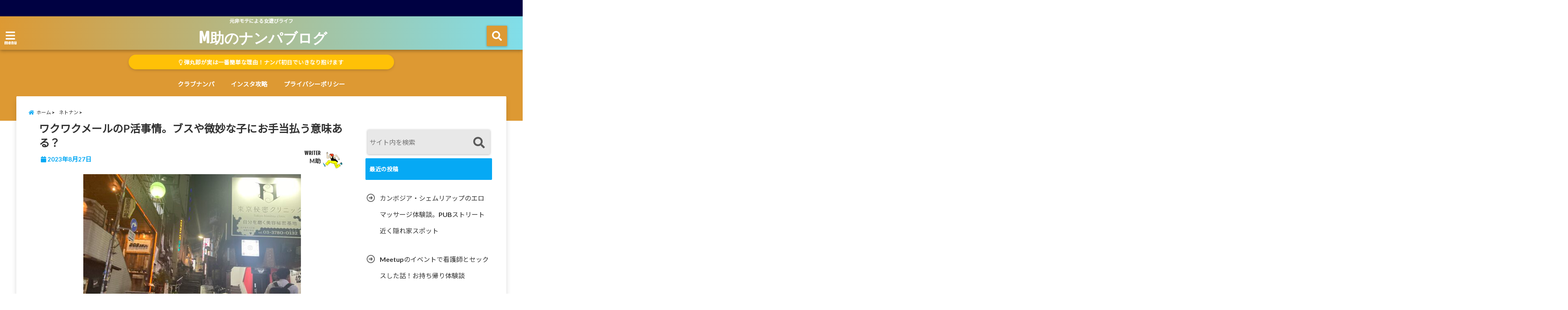

--- FILE ---
content_type: text/html; charset=UTF-8
request_url: https://self-assertion.net/net-nanpa/wakuwaku-papakatsu/
body_size: 26278
content:
<!DOCTYPE html>
<!--[if lt IE 7]> <html class="ie6" dir="ltr" lang="ja" prefix="og: https://ogp.me/ns#"> <![endif]-->
<!--[if IE 7]> <html class="i7" dir="ltr" lang="ja" prefix="og: https://ogp.me/ns#"> <![endif]-->
<!--[if IE 8]> <html class="ie" dir="ltr" lang="ja" prefix="og: https://ogp.me/ns#"> <![endif]-->
<!--[if gt IE 8]><!--> <html dir="ltr" lang="ja" prefix="og: https://ogp.me/ns#"> <!--<![endif]-->
<head>
<!--[if lt IE 9]>
<script src="https://css3-mediaqueries-js.googlecode.com/svn/trunk/css3-mediaqueries.js"></script>
<script src="https://self-assertion.net/wp-content/themes/elephant3/js/html5shiv.js"></script>
<![endif]-->
<meta charset="UTF-8" />
<meta name="viewport" content="width=device-width,initial-scale=1.0,user-scalable=no">
<meta name="format-detection" content="telephone=no" />

<link rel="alternate" type="application/rss+xml" title="M助のナンパブログ RSS Feed" href="https://self-assertion.net/feed/" />
<link rel="pingback" href="https://self-assertion.net/xmlrpc.php" />


		<!-- All in One SEO 4.5.9.2 - aioseo.com -->
		<title>ワクワクメールのP活事情。ブスや微妙な子にお手当払う意味ある？ - M助のナンパブログ</title>
		<meta name="description" content="ワクワクメールでのパパ活はあまりおすすめしません。 パパ活というとお金を払う訳ですから、ある程度可愛い女の子が" />
		<meta name="robots" content="max-image-preview:large" />
		<link rel="canonical" href="https://self-assertion.net/net-nanpa/wakuwaku-papakatsu/" />
		<meta name="generator" content="All in One SEO (AIOSEO) 4.5.9.2" />
		<meta property="og:locale" content="ja_JP" />
		<meta property="og:site_name" content="M助のナンパブログ - 元非モテによる女遊びライフ" />
		<meta property="og:type" content="article" />
		<meta property="og:title" content="ワクワクメールのP活事情。ブスや微妙な子にお手当払う意味ある？ - M助のナンパブログ" />
		<meta property="og:description" content="ワクワクメールでのパパ活はあまりおすすめしません。 パパ活というとお金を払う訳ですから、ある程度可愛い女の子が" />
		<meta property="og:url" content="https://self-assertion.net/net-nanpa/wakuwaku-papakatsu/" />
		<meta property="article:published_time" content="2023-08-27T04:59:40+00:00" />
		<meta property="article:modified_time" content="2023-08-27T05:11:57+00:00" />
		<meta name="twitter:card" content="summary" />
		<meta name="twitter:title" content="ワクワクメールのP活事情。ブスや微妙な子にお手当払う意味ある？ - M助のナンパブログ" />
		<meta name="twitter:description" content="ワクワクメールでのパパ活はあまりおすすめしません。 パパ活というとお金を払う訳ですから、ある程度可愛い女の子が" />
		<script type="application/ld+json" class="aioseo-schema">
			{"@context":"https:\/\/schema.org","@graph":[{"@type":"BlogPosting","@id":"https:\/\/self-assertion.net\/net-nanpa\/wakuwaku-papakatsu\/#blogposting","name":"\u30ef\u30af\u30ef\u30af\u30e1\u30fc\u30eb\u306eP\u6d3b\u4e8b\u60c5\u3002\u30d6\u30b9\u3084\u5fae\u5999\u306a\u5b50\u306b\u304a\u624b\u5f53\u6255\u3046\u610f\u5473\u3042\u308b\uff1f - M\u52a9\u306e\u30ca\u30f3\u30d1\u30d6\u30ed\u30b0","headline":"\u30ef\u30af\u30ef\u30af\u30e1\u30fc\u30eb\u306eP\u6d3b\u4e8b\u60c5\u3002\u30d6\u30b9\u3084\u5fae\u5999\u306a\u5b50\u306b\u304a\u624b\u5f53\u6255\u3046\u610f\u5473\u3042\u308b\uff1f","author":{"@id":"https:\/\/self-assertion.net\/author\/mi234\/#author"},"publisher":{"@id":"https:\/\/self-assertion.net\/#organization"},"image":{"@type":"ImageObject","url":"https:\/\/self-assertion.net\/wp-content\/uploads\/2023\/08\/IMG_9975.jpeg","width":533,"height":400},"datePublished":"2023-08-27T13:59:40+09:00","dateModified":"2023-08-27T14:11:57+09:00","inLanguage":"ja","mainEntityOfPage":{"@id":"https:\/\/self-assertion.net\/net-nanpa\/wakuwaku-papakatsu\/#webpage"},"isPartOf":{"@id":"https:\/\/self-assertion.net\/net-nanpa\/wakuwaku-papakatsu\/#webpage"},"articleSection":"\u30cd\u30c8\u30ca\u30f3"},{"@type":"BreadcrumbList","@id":"https:\/\/self-assertion.net\/net-nanpa\/wakuwaku-papakatsu\/#breadcrumblist","itemListElement":[{"@type":"ListItem","@id":"https:\/\/self-assertion.net\/#listItem","position":1,"name":"\u5bb6","item":"https:\/\/self-assertion.net\/","nextItem":"https:\/\/self-assertion.net\/category\/net-nanpa\/#listItem"},{"@type":"ListItem","@id":"https:\/\/self-assertion.net\/category\/net-nanpa\/#listItem","position":2,"name":"\u30cd\u30c8\u30ca\u30f3","item":"https:\/\/self-assertion.net\/category\/net-nanpa\/","nextItem":"https:\/\/self-assertion.net\/net-nanpa\/wakuwaku-papakatsu\/#listItem","previousItem":"https:\/\/self-assertion.net\/#listItem"},{"@type":"ListItem","@id":"https:\/\/self-assertion.net\/net-nanpa\/wakuwaku-papakatsu\/#listItem","position":3,"name":"\u30ef\u30af\u30ef\u30af\u30e1\u30fc\u30eb\u306eP\u6d3b\u4e8b\u60c5\u3002\u30d6\u30b9\u3084\u5fae\u5999\u306a\u5b50\u306b\u304a\u624b\u5f53\u6255\u3046\u610f\u5473\u3042\u308b\uff1f","previousItem":"https:\/\/self-assertion.net\/category\/net-nanpa\/#listItem"}]},{"@type":"Organization","@id":"https:\/\/self-assertion.net\/#organization","name":"M\u52a9\u306e\u30ca\u30f3\u30d1\u30d6\u30ed\u30b0","url":"https:\/\/self-assertion.net\/"},{"@type":"Person","@id":"https:\/\/self-assertion.net\/author\/mi234\/#author","url":"https:\/\/self-assertion.net\/author\/mi234\/","name":"M\u52a9","image":{"@type":"ImageObject","@id":"https:\/\/self-assertion.net\/net-nanpa\/wakuwaku-papakatsu\/#authorImage","url":"https:\/\/self-assertion.net\/wp-content\/uploads\/2018\/09\/\u904b\u55b6\u8005-150x150.png","width":96,"height":96,"caption":"M\u52a9"}},{"@type":"WebPage","@id":"https:\/\/self-assertion.net\/net-nanpa\/wakuwaku-papakatsu\/#webpage","url":"https:\/\/self-assertion.net\/net-nanpa\/wakuwaku-papakatsu\/","name":"\u30ef\u30af\u30ef\u30af\u30e1\u30fc\u30eb\u306eP\u6d3b\u4e8b\u60c5\u3002\u30d6\u30b9\u3084\u5fae\u5999\u306a\u5b50\u306b\u304a\u624b\u5f53\u6255\u3046\u610f\u5473\u3042\u308b\uff1f - M\u52a9\u306e\u30ca\u30f3\u30d1\u30d6\u30ed\u30b0","description":"\u30ef\u30af\u30ef\u30af\u30e1\u30fc\u30eb\u3067\u306e\u30d1\u30d1\u6d3b\u306f\u3042\u307e\u308a\u304a\u3059\u3059\u3081\u3057\u307e\u305b\u3093\u3002 \u30d1\u30d1\u6d3b\u3068\u3044\u3046\u3068\u304a\u91d1\u3092\u6255\u3046\u8a33\u3067\u3059\u304b\u3089\u3001\u3042\u308b\u7a0b\u5ea6\u53ef\u611b\u3044\u5973\u306e\u5b50\u304c","inLanguage":"ja","isPartOf":{"@id":"https:\/\/self-assertion.net\/#website"},"breadcrumb":{"@id":"https:\/\/self-assertion.net\/net-nanpa\/wakuwaku-papakatsu\/#breadcrumblist"},"author":{"@id":"https:\/\/self-assertion.net\/author\/mi234\/#author"},"creator":{"@id":"https:\/\/self-assertion.net\/author\/mi234\/#author"},"image":{"@type":"ImageObject","url":"https:\/\/self-assertion.net\/wp-content\/uploads\/2023\/08\/IMG_9975.jpeg","@id":"https:\/\/self-assertion.net\/net-nanpa\/wakuwaku-papakatsu\/#mainImage","width":533,"height":400},"primaryImageOfPage":{"@id":"https:\/\/self-assertion.net\/net-nanpa\/wakuwaku-papakatsu\/#mainImage"},"datePublished":"2023-08-27T13:59:40+09:00","dateModified":"2023-08-27T14:11:57+09:00"},{"@type":"WebSite","@id":"https:\/\/self-assertion.net\/#website","url":"https:\/\/self-assertion.net\/","name":"M\u52a9\u306e\u30ca\u30f3\u30d1\u30d6\u30ed\u30b0","description":"\u5143\u975e\u30e2\u30c6\u306b\u3088\u308b\u5973\u904a\u3073\u30e9\u30a4\u30d5","inLanguage":"ja","publisher":{"@id":"https:\/\/self-assertion.net\/#organization"}}]}
		</script>
		<!-- All in One SEO -->

<link rel='dns-prefetch' href='//ajax.googleapis.com' />
<script type="text/javascript">
/* <![CDATA[ */
window._wpemojiSettings = {"baseUrl":"https:\/\/s.w.org\/images\/core\/emoji\/14.0.0\/72x72\/","ext":".png","svgUrl":"https:\/\/s.w.org\/images\/core\/emoji\/14.0.0\/svg\/","svgExt":".svg","source":{"concatemoji":"https:\/\/self-assertion.net\/wp-includes\/js\/wp-emoji-release.min.js?ver=6.4.7"}};
/*! This file is auto-generated */
!function(i,n){var o,s,e;function c(e){try{var t={supportTests:e,timestamp:(new Date).valueOf()};sessionStorage.setItem(o,JSON.stringify(t))}catch(e){}}function p(e,t,n){e.clearRect(0,0,e.canvas.width,e.canvas.height),e.fillText(t,0,0);var t=new Uint32Array(e.getImageData(0,0,e.canvas.width,e.canvas.height).data),r=(e.clearRect(0,0,e.canvas.width,e.canvas.height),e.fillText(n,0,0),new Uint32Array(e.getImageData(0,0,e.canvas.width,e.canvas.height).data));return t.every(function(e,t){return e===r[t]})}function u(e,t,n){switch(t){case"flag":return n(e,"\ud83c\udff3\ufe0f\u200d\u26a7\ufe0f","\ud83c\udff3\ufe0f\u200b\u26a7\ufe0f")?!1:!n(e,"\ud83c\uddfa\ud83c\uddf3","\ud83c\uddfa\u200b\ud83c\uddf3")&&!n(e,"\ud83c\udff4\udb40\udc67\udb40\udc62\udb40\udc65\udb40\udc6e\udb40\udc67\udb40\udc7f","\ud83c\udff4\u200b\udb40\udc67\u200b\udb40\udc62\u200b\udb40\udc65\u200b\udb40\udc6e\u200b\udb40\udc67\u200b\udb40\udc7f");case"emoji":return!n(e,"\ud83e\udef1\ud83c\udffb\u200d\ud83e\udef2\ud83c\udfff","\ud83e\udef1\ud83c\udffb\u200b\ud83e\udef2\ud83c\udfff")}return!1}function f(e,t,n){var r="undefined"!=typeof WorkerGlobalScope&&self instanceof WorkerGlobalScope?new OffscreenCanvas(300,150):i.createElement("canvas"),a=r.getContext("2d",{willReadFrequently:!0}),o=(a.textBaseline="top",a.font="600 32px Arial",{});return e.forEach(function(e){o[e]=t(a,e,n)}),o}function t(e){var t=i.createElement("script");t.src=e,t.defer=!0,i.head.appendChild(t)}"undefined"!=typeof Promise&&(o="wpEmojiSettingsSupports",s=["flag","emoji"],n.supports={everything:!0,everythingExceptFlag:!0},e=new Promise(function(e){i.addEventListener("DOMContentLoaded",e,{once:!0})}),new Promise(function(t){var n=function(){try{var e=JSON.parse(sessionStorage.getItem(o));if("object"==typeof e&&"number"==typeof e.timestamp&&(new Date).valueOf()<e.timestamp+604800&&"object"==typeof e.supportTests)return e.supportTests}catch(e){}return null}();if(!n){if("undefined"!=typeof Worker&&"undefined"!=typeof OffscreenCanvas&&"undefined"!=typeof URL&&URL.createObjectURL&&"undefined"!=typeof Blob)try{var e="postMessage("+f.toString()+"("+[JSON.stringify(s),u.toString(),p.toString()].join(",")+"));",r=new Blob([e],{type:"text/javascript"}),a=new Worker(URL.createObjectURL(r),{name:"wpTestEmojiSupports"});return void(a.onmessage=function(e){c(n=e.data),a.terminate(),t(n)})}catch(e){}c(n=f(s,u,p))}t(n)}).then(function(e){for(var t in e)n.supports[t]=e[t],n.supports.everything=n.supports.everything&&n.supports[t],"flag"!==t&&(n.supports.everythingExceptFlag=n.supports.everythingExceptFlag&&n.supports[t]);n.supports.everythingExceptFlag=n.supports.everythingExceptFlag&&!n.supports.flag,n.DOMReady=!1,n.readyCallback=function(){n.DOMReady=!0}}).then(function(){return e}).then(function(){var e;n.supports.everything||(n.readyCallback(),(e=n.source||{}).concatemoji?t(e.concatemoji):e.wpemoji&&e.twemoji&&(t(e.twemoji),t(e.wpemoji)))}))}((window,document),window._wpemojiSettings);
/* ]]> */
</script>
<style id='wp-emoji-styles-inline-css' type='text/css'>

	img.wp-smiley, img.emoji {
		display: inline !important;
		border: none !important;
		box-shadow: none !important;
		height: 1em !important;
		width: 1em !important;
		margin: 0 0.07em !important;
		vertical-align: -0.1em !important;
		background: none !important;
		padding: 0 !important;
	}
</style>
<link rel='stylesheet' id='wp-block-library-css' href='https://self-assertion.net/wp-includes/css/dist/block-library/style.min.css?ver=6.4.7' type='text/css' media='all' />
<style id='classic-theme-styles-inline-css' type='text/css'>
/*! This file is auto-generated */
.wp-block-button__link{color:#fff;background-color:#32373c;border-radius:9999px;box-shadow:none;text-decoration:none;padding:calc(.667em + 2px) calc(1.333em + 2px);font-size:1.125em}.wp-block-file__button{background:#32373c;color:#fff;text-decoration:none}
</style>
<style id='global-styles-inline-css' type='text/css'>
body{--wp--preset--color--black: #000000;--wp--preset--color--cyan-bluish-gray: #abb8c3;--wp--preset--color--white: #ffffff;--wp--preset--color--pale-pink: #f78da7;--wp--preset--color--vivid-red: #cf2e2e;--wp--preset--color--luminous-vivid-orange: #ff6900;--wp--preset--color--luminous-vivid-amber: #fcb900;--wp--preset--color--light-green-cyan: #7bdcb5;--wp--preset--color--vivid-green-cyan: #00d084;--wp--preset--color--pale-cyan-blue: #8ed1fc;--wp--preset--color--vivid-cyan-blue: #0693e3;--wp--preset--color--vivid-purple: #9b51e0;--wp--preset--gradient--vivid-cyan-blue-to-vivid-purple: linear-gradient(135deg,rgba(6,147,227,1) 0%,rgb(155,81,224) 100%);--wp--preset--gradient--light-green-cyan-to-vivid-green-cyan: linear-gradient(135deg,rgb(122,220,180) 0%,rgb(0,208,130) 100%);--wp--preset--gradient--luminous-vivid-amber-to-luminous-vivid-orange: linear-gradient(135deg,rgba(252,185,0,1) 0%,rgba(255,105,0,1) 100%);--wp--preset--gradient--luminous-vivid-orange-to-vivid-red: linear-gradient(135deg,rgba(255,105,0,1) 0%,rgb(207,46,46) 100%);--wp--preset--gradient--very-light-gray-to-cyan-bluish-gray: linear-gradient(135deg,rgb(238,238,238) 0%,rgb(169,184,195) 100%);--wp--preset--gradient--cool-to-warm-spectrum: linear-gradient(135deg,rgb(74,234,220) 0%,rgb(151,120,209) 20%,rgb(207,42,186) 40%,rgb(238,44,130) 60%,rgb(251,105,98) 80%,rgb(254,248,76) 100%);--wp--preset--gradient--blush-light-purple: linear-gradient(135deg,rgb(255,206,236) 0%,rgb(152,150,240) 100%);--wp--preset--gradient--blush-bordeaux: linear-gradient(135deg,rgb(254,205,165) 0%,rgb(254,45,45) 50%,rgb(107,0,62) 100%);--wp--preset--gradient--luminous-dusk: linear-gradient(135deg,rgb(255,203,112) 0%,rgb(199,81,192) 50%,rgb(65,88,208) 100%);--wp--preset--gradient--pale-ocean: linear-gradient(135deg,rgb(255,245,203) 0%,rgb(182,227,212) 50%,rgb(51,167,181) 100%);--wp--preset--gradient--electric-grass: linear-gradient(135deg,rgb(202,248,128) 0%,rgb(113,206,126) 100%);--wp--preset--gradient--midnight: linear-gradient(135deg,rgb(2,3,129) 0%,rgb(40,116,252) 100%);--wp--preset--font-size--small: 13px;--wp--preset--font-size--medium: 20px;--wp--preset--font-size--large: 36px;--wp--preset--font-size--x-large: 42px;--wp--preset--spacing--20: 0.44rem;--wp--preset--spacing--30: 0.67rem;--wp--preset--spacing--40: 1rem;--wp--preset--spacing--50: 1.5rem;--wp--preset--spacing--60: 2.25rem;--wp--preset--spacing--70: 3.38rem;--wp--preset--spacing--80: 5.06rem;--wp--preset--shadow--natural: 6px 6px 9px rgba(0, 0, 0, 0.2);--wp--preset--shadow--deep: 12px 12px 50px rgba(0, 0, 0, 0.4);--wp--preset--shadow--sharp: 6px 6px 0px rgba(0, 0, 0, 0.2);--wp--preset--shadow--outlined: 6px 6px 0px -3px rgba(255, 255, 255, 1), 6px 6px rgba(0, 0, 0, 1);--wp--preset--shadow--crisp: 6px 6px 0px rgba(0, 0, 0, 1);}:where(.is-layout-flex){gap: 0.5em;}:where(.is-layout-grid){gap: 0.5em;}body .is-layout-flow > .alignleft{float: left;margin-inline-start: 0;margin-inline-end: 2em;}body .is-layout-flow > .alignright{float: right;margin-inline-start: 2em;margin-inline-end: 0;}body .is-layout-flow > .aligncenter{margin-left: auto !important;margin-right: auto !important;}body .is-layout-constrained > .alignleft{float: left;margin-inline-start: 0;margin-inline-end: 2em;}body .is-layout-constrained > .alignright{float: right;margin-inline-start: 2em;margin-inline-end: 0;}body .is-layout-constrained > .aligncenter{margin-left: auto !important;margin-right: auto !important;}body .is-layout-constrained > :where(:not(.alignleft):not(.alignright):not(.alignfull)){max-width: var(--wp--style--global--content-size);margin-left: auto !important;margin-right: auto !important;}body .is-layout-constrained > .alignwide{max-width: var(--wp--style--global--wide-size);}body .is-layout-flex{display: flex;}body .is-layout-flex{flex-wrap: wrap;align-items: center;}body .is-layout-flex > *{margin: 0;}body .is-layout-grid{display: grid;}body .is-layout-grid > *{margin: 0;}:where(.wp-block-columns.is-layout-flex){gap: 2em;}:where(.wp-block-columns.is-layout-grid){gap: 2em;}:where(.wp-block-post-template.is-layout-flex){gap: 1.25em;}:where(.wp-block-post-template.is-layout-grid){gap: 1.25em;}.has-black-color{color: var(--wp--preset--color--black) !important;}.has-cyan-bluish-gray-color{color: var(--wp--preset--color--cyan-bluish-gray) !important;}.has-white-color{color: var(--wp--preset--color--white) !important;}.has-pale-pink-color{color: var(--wp--preset--color--pale-pink) !important;}.has-vivid-red-color{color: var(--wp--preset--color--vivid-red) !important;}.has-luminous-vivid-orange-color{color: var(--wp--preset--color--luminous-vivid-orange) !important;}.has-luminous-vivid-amber-color{color: var(--wp--preset--color--luminous-vivid-amber) !important;}.has-light-green-cyan-color{color: var(--wp--preset--color--light-green-cyan) !important;}.has-vivid-green-cyan-color{color: var(--wp--preset--color--vivid-green-cyan) !important;}.has-pale-cyan-blue-color{color: var(--wp--preset--color--pale-cyan-blue) !important;}.has-vivid-cyan-blue-color{color: var(--wp--preset--color--vivid-cyan-blue) !important;}.has-vivid-purple-color{color: var(--wp--preset--color--vivid-purple) !important;}.has-black-background-color{background-color: var(--wp--preset--color--black) !important;}.has-cyan-bluish-gray-background-color{background-color: var(--wp--preset--color--cyan-bluish-gray) !important;}.has-white-background-color{background-color: var(--wp--preset--color--white) !important;}.has-pale-pink-background-color{background-color: var(--wp--preset--color--pale-pink) !important;}.has-vivid-red-background-color{background-color: var(--wp--preset--color--vivid-red) !important;}.has-luminous-vivid-orange-background-color{background-color: var(--wp--preset--color--luminous-vivid-orange) !important;}.has-luminous-vivid-amber-background-color{background-color: var(--wp--preset--color--luminous-vivid-amber) !important;}.has-light-green-cyan-background-color{background-color: var(--wp--preset--color--light-green-cyan) !important;}.has-vivid-green-cyan-background-color{background-color: var(--wp--preset--color--vivid-green-cyan) !important;}.has-pale-cyan-blue-background-color{background-color: var(--wp--preset--color--pale-cyan-blue) !important;}.has-vivid-cyan-blue-background-color{background-color: var(--wp--preset--color--vivid-cyan-blue) !important;}.has-vivid-purple-background-color{background-color: var(--wp--preset--color--vivid-purple) !important;}.has-black-border-color{border-color: var(--wp--preset--color--black) !important;}.has-cyan-bluish-gray-border-color{border-color: var(--wp--preset--color--cyan-bluish-gray) !important;}.has-white-border-color{border-color: var(--wp--preset--color--white) !important;}.has-pale-pink-border-color{border-color: var(--wp--preset--color--pale-pink) !important;}.has-vivid-red-border-color{border-color: var(--wp--preset--color--vivid-red) !important;}.has-luminous-vivid-orange-border-color{border-color: var(--wp--preset--color--luminous-vivid-orange) !important;}.has-luminous-vivid-amber-border-color{border-color: var(--wp--preset--color--luminous-vivid-amber) !important;}.has-light-green-cyan-border-color{border-color: var(--wp--preset--color--light-green-cyan) !important;}.has-vivid-green-cyan-border-color{border-color: var(--wp--preset--color--vivid-green-cyan) !important;}.has-pale-cyan-blue-border-color{border-color: var(--wp--preset--color--pale-cyan-blue) !important;}.has-vivid-cyan-blue-border-color{border-color: var(--wp--preset--color--vivid-cyan-blue) !important;}.has-vivid-purple-border-color{border-color: var(--wp--preset--color--vivid-purple) !important;}.has-vivid-cyan-blue-to-vivid-purple-gradient-background{background: var(--wp--preset--gradient--vivid-cyan-blue-to-vivid-purple) !important;}.has-light-green-cyan-to-vivid-green-cyan-gradient-background{background: var(--wp--preset--gradient--light-green-cyan-to-vivid-green-cyan) !important;}.has-luminous-vivid-amber-to-luminous-vivid-orange-gradient-background{background: var(--wp--preset--gradient--luminous-vivid-amber-to-luminous-vivid-orange) !important;}.has-luminous-vivid-orange-to-vivid-red-gradient-background{background: var(--wp--preset--gradient--luminous-vivid-orange-to-vivid-red) !important;}.has-very-light-gray-to-cyan-bluish-gray-gradient-background{background: var(--wp--preset--gradient--very-light-gray-to-cyan-bluish-gray) !important;}.has-cool-to-warm-spectrum-gradient-background{background: var(--wp--preset--gradient--cool-to-warm-spectrum) !important;}.has-blush-light-purple-gradient-background{background: var(--wp--preset--gradient--blush-light-purple) !important;}.has-blush-bordeaux-gradient-background{background: var(--wp--preset--gradient--blush-bordeaux) !important;}.has-luminous-dusk-gradient-background{background: var(--wp--preset--gradient--luminous-dusk) !important;}.has-pale-ocean-gradient-background{background: var(--wp--preset--gradient--pale-ocean) !important;}.has-electric-grass-gradient-background{background: var(--wp--preset--gradient--electric-grass) !important;}.has-midnight-gradient-background{background: var(--wp--preset--gradient--midnight) !important;}.has-small-font-size{font-size: var(--wp--preset--font-size--small) !important;}.has-medium-font-size{font-size: var(--wp--preset--font-size--medium) !important;}.has-large-font-size{font-size: var(--wp--preset--font-size--large) !important;}.has-x-large-font-size{font-size: var(--wp--preset--font-size--x-large) !important;}
.wp-block-navigation a:where(:not(.wp-element-button)){color: inherit;}
:where(.wp-block-post-template.is-layout-flex){gap: 1.25em;}:where(.wp-block-post-template.is-layout-grid){gap: 1.25em;}
:where(.wp-block-columns.is-layout-flex){gap: 2em;}:where(.wp-block-columns.is-layout-grid){gap: 2em;}
.wp-block-pullquote{font-size: 1.5em;line-height: 1.6;}
</style>
<link rel='stylesheet' id='ppress-frontend-css' href='https://self-assertion.net/wp-content/plugins/wp-user-avatar/assets/css/frontend.min.css?ver=4.15.5' type='text/css' media='all' />
<link rel='stylesheet' id='ppress-flatpickr-css' href='https://self-assertion.net/wp-content/plugins/wp-user-avatar/assets/flatpickr/flatpickr.min.css?ver=4.15.5' type='text/css' media='all' />
<link rel='stylesheet' id='ppress-select2-css' href='https://self-assertion.net/wp-content/plugins/wp-user-avatar/assets/select2/select2.min.css?ver=6.4.7' type='text/css' media='all' />
<link rel='stylesheet' id='style-css' href='https://self-assertion.net/wp-content/themes/elephant3/style.css?ver=6.4.7' type='text/css' media='all' />
<link rel="https://api.w.org/" href="https://self-assertion.net/wp-json/" /><link rel="alternate" type="application/json" href="https://self-assertion.net/wp-json/wp/v2/posts/6429" /><link rel='shortlink' href='https://self-assertion.net/?p=6429' />
<link rel="alternate" type="application/json+oembed" href="https://self-assertion.net/wp-json/oembed/1.0/embed?url=https%3A%2F%2Fself-assertion.net%2Fnet-nanpa%2Fwakuwaku-papakatsu%2F" />
<link rel="alternate" type="text/xml+oembed" href="https://self-assertion.net/wp-json/oembed/1.0/embed?url=https%3A%2F%2Fself-assertion.net%2Fnet-nanpa%2Fwakuwaku-papakatsu%2F&#038;format=xml" />

<style type="text/css">




/*********************************************************
　カスタマイザーのサイトカラー対応部分
*********************************************************/
/*===============================
  1-AB.ヘッダーの背景色（メインカラー）
===============================*/
#header-upper-area {
	background: -webkit-linear-gradient(left, #dd9933, #80deea); 
	background: linear-gradient(to right, #dd9933, #80deea); 
}

/*===============================
  2.ヘッダー部分文字色
===============================*/
#left-menu { color: #ffffff;}
header .sitename a { color: #ffffff;}
header h1 { color: #ffffff;}
header .descr { color: #ffffff;}
.menu-title { color: #ffffff;}
header .sitename { color: #ffffff;}

/*===============================
3.SP&Tablet左メニューカラー
===============================*/
.left-menu-header { background:#dd9933;}
#left-menu-wrap h4 { background:#dd9933;}

/*===============================
4.ナビメニューの文字色
===============================*/
#spnaviwrap .spnavi ul li a { color: #ffffff;}
#navi-large-area a { color: #ffffff;}
#search-button { color: #ffffff;}


/*===============================
  5.ナビメニューの文字色(MO)
===============================*/
#main-navigation li a:hover {color: #dd9933;}


/*===============================
  6.ナビメニュー背景色
===============================*/
#search-button{ background:#dd9933;}
.header-info{ background:#dd9933;}
#navi-large-area{ background:#dd9933;}
#spnaviwrap{ background:#dd9933;}
#under-navi{ background:#dd9933;}
/*===============================
  7.ナビメニュー背景色（MO)
===============================*/
#main-navigation li a:hover{ background:#dd9933;}


/*===============================
  8.ナビドロップダウン文字色
===============================*/
#main-navigation li ul li a{ color: #ffffff;}

/*===============================
  9.ナビドロップダウン背景色
===============================*/
#main-navigation li ul li a{background:#dd9933;}



/*===============================
  8.メインの文字色
===============================*/
body { color:#333333;}
.post h3 {	color:#333333;}

/*===============================
  9.リンク色
===============================*/
/*リンクテキストの色*/
a { color:#1e73be;
}
/*ページャー*/
.pagination span, .pagination a {color: #1e73be;}
.pagination .current {
	background-color: #1e73be;
}
#comments input[type="submit"]{
	background-color: #1e73be;
}
.kijisita-category a{background:#1e73be;}
.hashtag a {color: #1e73be;}
#prof-kijisita .prof-under-article-right-profurl a{background: #1e73be;}
.tagcloud a{background: #1e73be;}
#breadcrumb i.fa.fa-home{color: #1e73be;}
#breadcrumb i.fa.fa-folder{color: #1e73be;}
/*===============================
  10.リンク色（マウスオン）
===============================*/
/*リンクテキストの色*/
a:hover { color:#1e73be;}
/*ページャー*/
.pagination a:hover {background-color: #1e73be;}
#comments input[type="submit"]:hover{background-color: #1e73be;}

/*===============================
  11.ボタン型リンク色
===============================*/
/*普通のボタンの色*/
.btn-wrap a{ 
	background:#F44336;
	border:2px solid #F44336;
}
/*固定幅1のボタン*/
.btn-wrap.kotei1 a{ 
	background:#F44336;
	border:1px solid #F44336;
}

.btn-wrap.ghost a {
    border: 2px solid #F44336;
    color: #F44336;
}

/*===============================
  12.ボタン型リンク色(マウスオン）
===============================*/
/*普通のボタンの色*/
.btn-wrap a:hover{ 
	background:#FF9800;
	border:2px solid #FF9800;
}
/*固定幅1のボタン*/
.btn-wrap.kotei1 a:hover{ 
	background:#FF9800;
	color:#fff;
	border:1px solid #FF9800;
}
.btn-wrap.ghost a:hover {
    border: 2px solid #FF9800;
	background:#FF9800;
    color: #fff;
}

/*===============================
  13.スペシャルボタン
===============================*/
/*スペシャルボタンノーマル*/
.btn-wrap.spe a {
	border: 2px solid #e57a00;
	background-color:#e57a00;
}

.btn-wrap.spe a::before,
.btn-wrap.spe a::after {
	background: #e57a00;
}
/*スペシャルボタンノーマル2*/
.btn-wrap.spe2 a {
	border: 2px solid #e57a00;
	background-color:#e57a00;
}

.btn-wrap.spe2 a::before,
.btn-wrap.spe2 a::after {
	background: #e57a00;
}

/*ゴーストスペシャルボタン*/
.btn-wrap.ghostspe a {
	border: 2px solid #e57a00;
	color: #e57a00;
}
/*中央から出てくるボタン*/
.btn-wrap.zoomin a {
	border: 2px solid #e57a00;
	color: #e57a00;
}
.btn-wrap.zoomin a:hover::after {
	background: #e57a00;
}
.btn-wrap.zoomin a:hover {
	background-color: #e57a00;
	border-color: #e57a00;
}

/*上からパタッと出てくるボタン*/
.btn-wrap.down a{
	border: 2px solid #e57a00;
	color: #e57a00;
}
.btn-wrap.down a::after {
	background: #e57a00;
}


/*===============================
  14.スペシャルボタン（マウスオン）
===============================*/
/*スペシャルボタンノーマル*/
.btn-wrap.spe a:hover {
	border-color: #dd9933;
	color: #dd9933;
}

.btn-wrap.spe a:hover::before,
.btn-wrap.spe a:hover::after {
	background-color: #dd9933;
}
/*スペシャルボタンノーマル2*/
.btn-wrap.spe2 a:hover {
	border-color: #dd9933;
	color: #dd9933;
}

.btn-wrap.spe2 a:hover::before,
.btn-wrap.spe2 a:hover::after {
	background-color: #dd9933;
}
/*ゴーストスペシャルボタン*/
.btn-wrap.ghostspe a:hover {
	background-color: #dd9933;
	border-color: #dd9933;
}


/*===============================
  15.見出し色(H2,H3,H4)
===============================*/
.post h2{background: #06a9f4;}
h2{background: #06a9f4;}
.post .fukidasi h2{background: #06a9f4;}
.post .material h2{background: #06a9f4;}
.post .fukidasi h2:after{border-top: 15px solid #06a9f4;}
.post .shadow h2{background: #06a9f4;}
.post .ribbon h2{background: #06a9f4;}
.post .ribbon h2::before,
.post .ribbon h2::after{border-top: 5px solid #06a9f4;}
.post .ribbon h2::before{border-left: 5px solid #06a9f4;}
.post .ribbon h2::after{border-right: 5px solid #06a9f4;}
.post .under-gradline h2{color:#06a9f4;}
.post .under-gradline h2:after{
	background: -moz-linear-gradient(to right, #06a9f4, transparent);
	background: -webkit-linear-gradient(to right, #06a9f4, transparent);
	background: linear-gradient(to right, #06a9f4, transparent);
}
.post .first-big h2{color:#1a1a1a;}
.post .first-big h2:first-letter {
	color:#06a9f4;
	border-bottom:solid 3px #06a9f4;
}
.post .hamiwaku h2{
	border-top: solid 1px #06a9f4;
	border-bottom: solid 1px #06a9f4;
	color:#06a9f4;
}
.post .hamiwaku h2:before,.post .hamiwaku h2:after{
	background-color: #06a9f4;
}
.post .chapter h2{
	border:1px solid #06a9f4;
	color:#06a9f4;
}
.post .chapter h2::after{color: #06a9f4;}
.post .icon h2 {background:#06a9f4;}
.post h3 {
	border-color: #06a9f4;
	color:#06a9f4;
}
.post .h3underline h3 {
	border-color: #06a9f4;
	color:#06a9f4;
}
.post .thin-underline h3 {
	border-color: #06a9f4;
	color:#06a9f4;
}
.post .lh3 h3{
	border-color: #06a9f4;
	color:#06a9f4;
}
.post .stripes h3:after {
background: -webkit-repeating-linear-gradient(-45deg, #06a9f4, #06a9f4 0px, #fff 2px, #fff 2px);
background: repeating-linear-gradient(-45deg, #06a9f4, #06a9f4 0px, #fff 2px, #fff 2px);
}
.post .box2 h3{color: #06a9f4;}
.post .box2 h3::before{color: #06a9f4;}
.post .box2 h3::after{color: #A1B8D1;}
.post h4{	color:#06a9f4;}
.post .trans-color h4{	color:#06a9f4;}
.post .cube-icon h4{	color:#06a9f4;}
.post .left-border h4{border-color: #06a9f4;}
.post .left-thin-border h4{border-color: #06a9f4;}
#newposts h4.widgettitle {
background: #06a9f4;
}
.sankaku {
    border-top: 30px solid #06a9f4;
}
#side aside h4{background:#06a9f4;}

/*===============================
  16.見出し2（H2)文字色
===============================*/
h2{color: #ffffff;}
.post .material h2{color: #ffffff;}
h2.toppage{color:#1a1a1a;}
h2.archiev{color:#1a1a1a;}
.post h2{color: #ffffff;}
.post .ribbon h2{color: #ffffff;}
.post .icon h2 {color: #ffffff;}
.post .icon h2:before{color: #ffffff;}
#newposts h4.widgettitle {color: #ffffff;}
#side aside h4{color: #ffffff;}
#newposts h4.widgettitle span{color: #ffffff;}

/*===============================
  17.ポイントカラー背景色
===============================*/
ul.breadcrumb li:first-child a:before{color: #06a9f4;}
.category_info p{background: #06a9f4;}
.prof-under-article{background: #06a9f4;}
#prof-kijisita{background: #06a9f4;}
.blogbox p { color: #06a9f4;}
.koukai { color: #06a9f4;}
.koushin { color: #06a9f4;}
#kanren .clearfix dt .blog_info {background: #06a9f4;}
.post ul li:before {background: #06a9f4;}
ol li:before  {color: #06a9f4;}
.page-template-page-one-column main ul li:before {background: #06a9f4;}
.page-template-page-one-column main ol li:before {color: #06a9f4;}
.blog-card-title::before {background: #06a9f4;}
.share-wrap{background: #06a9f4;}
.p-entry__push {background: #06a9f4;}
.p-shareButton__a-cont{background: #06a9f4;}
.flow {background: #06a9f4;}
#toc_container p.toc_title{background: #06a9f4;}
#toc_container p.toc_title:before{color: #06a9f4;}
/*固定幅2のボタン*/
.btn-wrap.kotei2 a{ 
	background:#06a9f4;
	border:1px solid #06a9f4;
}
.btn-wrap.kotei2 a:hover{ 
	color:#06a9f4;
	border:1px solid #06a9f4;
}
.prev dt{background: #06a9f4;}
.next dt{background: #06a9f4;}
#topnews .clearfix dd .blog_info p{color: #06a9f4;}
.readmore.wide-card{ color: #06a9f4;}
#newposts span{ color: #06a9f4;}
/*===============================
  18.ポイントカラー文字色
===============================*/
.category_info p{ color: #ffffff;}
.prof-under-article-title{ color: #ffffff;}
.blog-card-title::before{ color: #ffffff;}
.p-entry__push{ color: #ffffff;}
.p-entry__note{ color: #ffffff;}
.p-shareButton__a-cont__btn p{ color: #ffffff;}
.prev dt a{ color: #ffffff;}
.next dt a{ color: #ffffff;}
.prof-under-article{ color: #ffffff;}
.prof-under-article-right-sns a{ color: #ffffff;}
.prof-under-article-name a{ color: #ffffff;}
/*===============================
  19.CTA背景色
===============================*/
#cta-area{
	border-color:#FF9800;
	background:#FF9800;
}

/*===============================
  20.フッター背景色
===============================*/
#footer {	background: #1A237E;
	}

/*===============================
  21.フッター文字色
===============================*/
/*フッターの見出し*/
#footer h4 {
	color: #b3b3b3;
}
#footer h4 a {
	color: #b3b3b3;
}
/*フッターナビの色*/
#footer-navigation li a{
	color: #b3b3b3;
}

/*フッターリスト表示*/ 
#footer_w ul li {
	color: #b3b3b3;
}
/* フッターcopyrightの文字色 */
#footer .copy {
	color: #b3b3b3;
}
/* フッターのテキストの色　*/
#footer p {
	color:#b3b3b3;
}
/*　フッターのリンクテキストマウスオン時の色　*/	
#footer_w a:hover {
		color: #b3b3b3;
	}
/*===============================
  22.フッターリンク文字色
===============================*/
/*　フッターのリンクテキストの色　*/	
#footer_w a {
		color: #ffffff;
	}
/*　フッターのサイトタイトル色　*/	
#footer .copy a {
		color: #ffffff;
	}
/*　フッターのリストの点の色　*/	
#footer_w ul li a:before {
		color: #ffffff;
}
/*===============================
  23.フッターコピーライト部分背景色
===============================*/
#copy{background:#051a44;}

/*===============================
  24.上へボタンの背景色
===============================*/
#page-top a{background:#ffc107;}

/*===============================
  25.ヘッダーお知らせ色
===============================*/
.header-info a{	background: #FFC107;}

/*===============================
  26.ヘッダーお知らせ色（マウスオン）
===============================*/
.header-info a:hover{	background: #ffc0cb;}



/*===============================
  27.トップページ最新記事カード色
===============================*/
#topnews dl.clearfix{background: #ffffff;}
#newposts dl.clearfix{background: #ffffff;}
	
/*===============================
  28.トップページ最新記事カード文字色
===============================*/
#topnews .clearfix dd h3 a{color: #1a1a1a;}
#newposts dl dd a{color: #1a1a1a;}



/*===============================
  31.32.ビジネスメニューの色
===============================*/
.header-contact{background: #000142;}
.contact-message{color: #ffffff;}
.contact-tel a{color:#fff;}

/*33背景色*/
body{background:#ffffff;}

/**********************************
 カスタマイザーの切替え部分反映用
**********************************/
/*アイキャッチ画像右上のプロフィール表示・非表示*/
.writer {display:}
/*アイキャッチ画像直後のプロフィール表示・非表示*/
#prof-upper-article{display:;}
/*記事下のプロフィール表示・非表示*/
#prof-kijisita{display:;}
/*この記事気に入ったらいいね表示・非表示*/
.share-wrap{display:;}


/*ヘッダーのサブタイトルキャッチコピー部分の表示・非表示*/
header .descr {display:;}
.header-fixed-area-desc {display:;}

/*SP・Tablet用のナビ部分の表示・非表示*/
.spnavi {display:;}
.header-fixed-area-spnavi {display:;}

/*モバイルのフッターメニューの表示・非表示*/
#footer-kotei {display:;}

/*モバイルのフッターインスタボタンの表示・非表示*/
#instagram-box {display:;}

/*コメント部分の表示・非表示*/
#comments {display:;}

/*サイト全体のフォント変更*/
body{	font-family:;	}

/*投稿日表示・非表示*/
.blogbox{display:;}
#topnews .clearfix dd .blog_info p{display:;}

/*前の記事へ次の記事へ表示・非表示*/
#p-navi{display:;}

/*関連記事表示・非表示*/
#kijisita-wrap{display:;}

/*アイキャッチ画像表示・非表示*/
#eyecatch{display:;}

/*パンくずの表示位置*/
#breadcrumb{max-width:;}

/*ビジネスメニュー部分表示・非表示*/
.header-contact{display:;}
/*ビジネスメニューボタン表示・非表示*/
.contact-tel{display:none;}
.contact-line{display:none;}
.contact-mail{display:none;}

@media only screen and (min-width: 781px) {
.contact-tel a{color: #ffffff;}
}
</style>

<link rel="icon" href="https://self-assertion.net/wp-content/uploads/2020/01/cropped--32x32.jpg" sizes="32x32" />
<link rel="icon" href="https://self-assertion.net/wp-content/uploads/2020/01/cropped--192x192.jpg" sizes="192x192" />
<link rel="apple-touch-icon" href="https://self-assertion.net/wp-content/uploads/2020/01/cropped--180x180.jpg" />
<meta name="msapplication-TileImage" content="https://self-assertion.net/wp-content/uploads/2020/01/cropped--270x270.jpg" />



<!-- OGP -->
<meta property="og:type" content="website">
<meta property="og:description" content="ワクワクメールでのパパ活はあまりおすすめしません。 パパ活というとお金を払う訳ですから、ある程度可愛い女の子が良いはず。 しかしワクメ（省略）は女の子の質が悪いです。 20代は ... ">
<meta property="og:title" content="ワクワクメールのP活事情。ブスや微妙な子にお手当払う意味ある？">
<meta property="og:url" content="https://self-assertion.net/net-nanpa/wakuwaku-papakatsu/">
<meta property="og:image" content="https://self-assertion.net/wp-content/uploads/2023/08/IMG_9975.jpeg">
<meta property="og:site_name" content="M助のナンパブログ">
<meta property="og:locale" content="ja_JP" />
<meta property="fb:admins" content="280000225843319">
<meta property="fb:app_id" content="1760580897575502">
<!-- /OGP --><!-- GAタグ -->
<script type="text/javascript">window.ga=window.ga||function(){(ga.q=ga.q||[]).push(arguments)};ga.l=+new Date;ga('create','UA-123687526-1','auto');ga('set','anonymizeIp',true);ga('send','pageview');</script>
<script async src="https://www.google-analytics.com/analytics.js"></script>

<!-- その他 -->

</head>


<body class="post-template-default single single-post postid-6429 single-format-standard">
<div id="totalcover">
<!-- Facebookのこの記事気に入ったらいいね用 -->
<div id="fb-root"></div>
<script>(function(d, s, id) {
  var js, fjs = d.getElementsByTagName(s)[0];
  if (d.getElementById(id)) return;
  js = d.createElement(s); js.id = id;
  js.src = "//connect.facebook.net/ja_JP/sdk.js#xfbml=1&version=v2.9&appId=1791998471112354";
  fjs.parentNode.insertBefore(js, fjs);
}(document, 'script', 'facebook-jssdk'));</script>
<!-- /Facebookのこの記事気に入ったらいいね用 -->

<!-- お問い合わせ -->
<div class="header-contact clearfix">
	<div class="contact-message"></div>
	<div class="contact-mail"><a href="">お問い合わせ</a></div>
	<div class="contact-line"><a href="https://line.me/R/ti/p/%40" target="_blank">LINE</a></div>
	<div class="contact-tel"><a href="tel:"><i class="fas fa-phone-square"></i> :</a></div>
</div>
<!-- ヘッダーエリアカバー -->
<div id="header-upper-area" class="">
<header> 
<!-- キャプション -->
	    <p class="descr ">
    元非モテによる女遊びライフ    </p>
	<!-- キャッチコピー -->
<!-- ロゴ・タイトルエリア -->		
<div id="logo-area">
	<!-- 左ハンバーガーメニュー -->
<input type="checkbox" id="start-menu">
<label for="start-menu">
	<div id="left-menu" class="ripple"><i class="fa fa-bars" aria-hidden="true"></i></div>
		<div class="left-menu-close ">×</div>
		<div class="menu-title"><span class="gf">menu</span></div>
	
</label> 
	<!-- 開いたときのメニュー -->
			<div id="left-menu-wrap">
				<div class="left-menu-header">
				<p class="sitename">
 			        			M助のナンパブログ    			    			</p>	
				</div>
				<div class="left-menu-style">
				<div class="menu-%e3%83%a1%e3%83%8b%e3%83%a5%e3%83%bc2-container"><ul id="menu-%e3%83%a1%e3%83%8b%e3%83%a5%e3%83%bc2" class="menu"><li id="menu-item-4388" class="menu-item menu-item-type-post_type menu-item-object-page menu-item-4388"><a href="https://self-assertion.net/privacy-policy/">プライバシーポリシー</a></li>
<li id="menu-item-4384" class="menu-item menu-item-type-post_type menu-item-object-page menu-item-4384"><a href="https://self-assertion.net/contact/">お問い合わせ</a></li>
</ul></div>				</div>
											 <div class="left-menu-yohaku"></div>
			 </div>
	<!-- 開いたときのメニュー -->		 
<!-- /左ハンバーガーメニュー -->	<!-- ロゴ又はブログ名 -->
	<div id="logo" class="">
    <p class="sitename"><a class="gf" href="https://self-assertion.net/">
        M助のナンパブログ        </a></p>	
	</div>


<!-- モーダル検索 -->
	<input type="checkbox" id="start-search">
	<label for="start-search">
  		 <div id="search-button" class="ripple "><i class="fa fa-search ripple" aria-hidden="true"></i></div>
		 <div id="search-button-close">×</div>
	</label> 
			<!-- 開いたときの検索フォーム -->
			<div id="search-wrap">
			<div id="search" class="">
  <form method="get" id="searchform" action="https://self-assertion.net/">
    <label class="hidden" for="s">
          </label>
    <input type="text" placeholder="サイト内を検索"　value=""  name="s" id="s" />
<button type="submit" id="searchsubmit" value="Search"><i class="fas fa-search"></i></button>
</form>
</div>	
			</div>
			<!-- 開いたときの検索フォーム -->
<!-- /モーダル検索 -->

</div>
<!-- /ロゴ・タイトル・ナビエリア -->
<!-- ここで一旦フロートクリア -->
<div class="clear">
</div>
<!-- /ここで一旦フロートクリア -->
</header>
</div>
<!-- /header-upper-area -->
<div class="header-fixed-area-desc"></div>
<div class="header-fixed-area-main"></div>
<!--ヘッダー上お知らせ-->
<div class="header-info "><a href="https://self-assertion.net/nanpa/dangansoku/" class="ripple"><i class="far fa-lightbulb"></i> 弾丸即が実は一番簡単な理由！ナンパ初日でいきなり抱けます</a></div>
<!--ヘッダー上お知らせ-->
	<!--ナビメニューエリア-->
<div id="navi-large-area" class="smanone">
	<!-- ナビメニュー -->
	<div id="navi-area">
    <nav id="main-navigation" class="smanone clearfix">
    <div class="menu-%e3%83%a1%e3%83%8b%e3%83%a5%e3%83%bc1-container"><ul id="menu-%e3%83%a1%e3%83%8b%e3%83%a5%e3%83%bc1" class="menu"><li id="menu-item-1345" class="menu-item menu-item-type-post_type menu-item-object-post menu-item-1345"><a href="https://self-assertion.net/club-nanpa/take-away/">クラブナンパ</a></li>
<li id="menu-item-4368" class="menu-item menu-item-type-post_type menu-item-object-post menu-item-4368"><a href="https://self-assertion.net/net-nanpa/insta-sefure/">インスタ攻略</a></li>
<li id="menu-item-4392" class="menu-item menu-item-type-post_type menu-item-object-page menu-item-4392"><a href="https://self-assertion.net/privacy-policy/">プライバシーポリシー</a></li>
</ul></div>    </nav>

	</div>
	<!-- ナビメニュー -->
</div>
<!--/ナビメニューエリア-->
	<!-- スマホナビ --> 
<div id="spnaviwrap" class="pcnone">
	<div class="spnavi">
 	<nav id="main-navigation" class="pcnone clearfix">
	<div class="menu-%e3%83%a1%e3%83%8b%e3%83%a5%e3%83%bc1-container"><ul id="menu-%e3%83%a1%e3%83%8b%e3%83%a5%e3%83%bc1-1" class="menu"><li class="menu-item menu-item-type-post_type menu-item-object-post menu-item-1345"><a href="https://self-assertion.net/club-nanpa/take-away/">クラブナンパ</a></li>
<li class="menu-item menu-item-type-post_type menu-item-object-post menu-item-4368"><a href="https://self-assertion.net/net-nanpa/insta-sefure/">インスタ攻略</a></li>
<li class="menu-item menu-item-type-post_type menu-item-object-page menu-item-4392"><a href="https://self-assertion.net/privacy-policy/">プライバシーポリシー</a></li>
</ul></div>	</nav>
	</div>
</div>
<!-- /スマホナビ --> 
<!--ヘッダー画像-->
<!-- /ヘッダー画像 --> 
		<div id="under-navi"></div>
			<div id="wrapper"><div id="content">
  <div id="contentInner" class="">
<!--ぱんくず -->
<div id="breadcrumb">
<ul class="breadcrumb" itemscope itemtype="http://schema.org/BreadcrumbList"><li itemprop="itemListElement" itemscope itemtype="http://schema.org/ListItem"><a href="https://self-assertion.net" itemprop="item"><span itemprop="name">ホーム</span></a><meta itemprop="position" content="1" /></li><li itemprop="itemListElement" itemscope itemtype="http://schema.org/ListItem"><a href="https://self-assertion.net/category/net-nanpa/" itemprop="item"><span itemprop="name">ネトナン</span></a><meta itemprop="position" content="2" /></li><li itemprop="itemListElement" itemscope itemtype="http://schema.org/ListItem"><a href="https://self-assertion.net/net-nanpa/wakuwaku-papakatsu/" itemprop="item"><span itemprop="name">ワクワクメールのP活事情。ブスや微妙な子にお手当払う意味ある？ - M助のナンパブログ</span></a><meta itemprop="position" content="3" /></li></ul>
</div>
<div class="clearfix"></div>
<!--/ ぱんくず --> 
<main class="">
 <article>
  <div class="post"> 
	<div class="post-inner">
	<div id="container" class="  "> 
<!? ここから記事タイトル上ウィジェット ?>
<div id="up-articles" class="smanone">
          </div>
<div id="up-articles-sp" class="pcnone">
          </div>
<!? ここまで記事タイトル上ウィジェット ?>

          <!--ループ開始 -->
          	
          <h1 class="entry-title">
            ワクワクメールのP活事情。ブスや微妙な子にお手当払う意味ある？          </h1>
<div class="titie-sita-area">
  <div class="blogbox">
	<div class="koukai"><i class="fas fa-calendar"></i>  
       <time class="published" datetime="2023年8月27日"> 2023年8月27日</time>
	</div>
	<div class="koushin">
<!-- update date -->
    </div>
 </div>	
	<div class="writer">
	    <div class="writer-img"><img data-del="avatar" src='https://self-assertion.net/wp-content/uploads/2018/09/運営者-150x150.png' class='avatar pp-user-avatar avatar-100 photo ' height='100' width='100'/></div>
		<div class="writer-title"><i class="fa fa-pencil-square" aria-hidden="true"></i> <span class="gf">WRITER</span> </div>
		<div class="writer-name"><a href="https://self-assertion.net/author/mi234/" title="M助 の投稿" rel="author">M助</a></div>
	</div>
</div>
<!? ここからアイキャッチ画像 ?>
<div id="eyecatch" class="animated fadeIn">
　<div class="ec-position">
  <img width="533" height="400" src="https://self-assertion.net/wp-content/uploads/2023/08/IMG_9975.jpeg" class="attachment-full size-full wp-post-image" alt="" decoding="async" fetchpriority="high" srcset="https://self-assertion.net/wp-content/uploads/2023/08/IMG_9975.jpeg 533w, https://self-assertion.net/wp-content/uploads/2023/08/IMG_9975-300x225.jpeg 300w, https://self-assertion.net/wp-content/uploads/2023/08/IMG_9975-390x293.jpeg 390w, https://self-assertion.net/wp-content/uploads/2023/08/IMG_9975-250x188.jpeg 250w, https://self-assertion.net/wp-content/uploads/2023/08/IMG_9975-175x131.jpeg 175w, https://self-assertion.net/wp-content/uploads/2023/08/IMG_9975-150x113.jpeg 150w" sizes="(max-width: 533px) 100vw, 533px" /> </div>
</div>
<!? ここまでアイキャッチ画像 ?>
<div class="kijisita-sns-button">

<div class="share animated fadeIn">

 

<div class="sns ">
<ul class="clearfix">
<!--ツイートボタン-->
<li class="twitter ripple  "> 
<a href="http://twitter.com/intent/tweet?url=https%3A%2F%2Fself-assertion.net%2Fnet-nanpa%2Fwakuwaku-papakatsu%2F&text=%E3%83%AF%E3%82%AF%E3%83%AF%E3%82%AF%E3%83%A1%E3%83%BC%E3%83%AB%E3%81%AEP%E6%B4%BB%E4%BA%8B%E6%83%85%E3%80%82%E3%83%96%E3%82%B9%E3%82%84%E5%BE%AE%E5%A6%99%E3%81%AA%E5%AD%90%E3%81%AB%E3%81%8A%E6%89%8B%E5%BD%93%E6%89%95%E3%81%86%E6%84%8F%E5%91%B3%E3%81%82%E3%82%8B%EF%BC%9F&via=nanpa_mote_&tw_p=tweetbutton" target="_blank"><span class="sns-icon"><i class="fab fa-twitter"></i></span><span class="sns-count"></span></a>
</li>

<!--Facebookボタン-->      
<li class="facebook ripple  ">       
<a href="http://www.facebook.com/sharer.php?src=bm&u=https%3A%2F%2Fself-assertion.net%2Fnet-nanpa%2Fwakuwaku-papakatsu%2F&t=%E3%83%AF%E3%82%AF%E3%83%AF%E3%82%AF%E3%83%A1%E3%83%BC%E3%83%AB%E3%81%AEP%E6%B4%BB%E4%BA%8B%E6%83%85%E3%80%82%E3%83%96%E3%82%B9%E3%82%84%E5%BE%AE%E5%A6%99%E3%81%AA%E5%AD%90%E3%81%AB%E3%81%8A%E6%89%8B%E5%BD%93%E6%89%95%E3%81%86%E6%84%8F%E5%91%B3%E3%81%82%E3%82%8B%EF%BC%9F" onclick="javascript:window.open(this.href, '', 'menubar=no,toolbar=no,resizable=yes,scrollbars=yes,height=300,width=600');return false;"><span class="sns-icon"><i class="fab fa-facebook-f"></i></span><span class="sns-count"></span></a>
</li>
      
<!--Instagramボタン-->
<li class="instagram ripple  ">
<a href="https://www.instagram.com/" target="_blank" rel="noopener noreferrer"><span class="sns-icon"><i class="fab fa-instagram"></i></span></a>
</li>

<!--はてブボタン-->  
<li class="hatebu ripple  "> 
<a href="http://b.hatena.ne.jp/add?mode=confirm&url=https%3A%2F%2Fself-assertion.net%2Fnet-nanpa%2Fwakuwaku-papakatsu%2F" onclick="javascript:window.open(this.href, '', 'menubar=no,toolbar=no,resizable=yes,scrollbars=yes,height=400,width=510');return false;" ><span class="sns-icon"><i class="fas fa-bold"></i></span><span class="sns-count"></span></a>
</li>

<!--ポケットボタン-->      
<li class="pocket ripple  ">
<a href="http://getpocket.com/edit?url=https%3A%2F%2Fself-assertion.net%2Fnet-nanpa%2Fwakuwaku-papakatsu%2F&title=%E3%83%AF%E3%82%AF%E3%83%AF%E3%82%AF%E3%83%A1%E3%83%BC%E3%83%AB%E3%81%AEP%E6%B4%BB%E4%BA%8B%E6%83%85%E3%80%82%E3%83%96%E3%82%B9%E3%82%84%E5%BE%AE%E5%A6%99%E3%81%AA%E5%AD%90%E3%81%AB%E3%81%8A%E6%89%8B%E5%BD%93%E6%89%95%E3%81%86%E6%84%8F%E5%91%B3%E3%81%82%E3%82%8B%EF%BC%9F" target="_blank" rel="noopener noreferrer"><span class="sns-icon"><i class="fab fa-get-pocket"></i></span><span class="sns-count"></span></a>
</li>

<!--LINEボタン-->   
<li class="line ripple  ">
<a href="http://line.me/R/msg/text/?%E3%83%AF%E3%82%AF%E3%83%AF%E3%82%AF%E3%83%A1%E3%83%BC%E3%83%AB%E3%81%AEP%E6%B4%BB%E4%BA%8B%E6%83%85%E3%80%82%E3%83%96%E3%82%B9%E3%82%84%E5%BE%AE%E5%A6%99%E3%81%AA%E5%AD%90%E3%81%AB%E3%81%8A%E6%89%8B%E5%BD%93%E6%89%95%E3%81%86%E6%84%8F%E5%91%B3%E3%81%82%E3%82%8B%EF%BC%9F%0Ahttps%3A%2F%2Fself-assertion.net%2Fnet-nanpa%2Fwakuwaku-papakatsu%2F" target="_blank" rel="noopener noreferrer"><i class="fab fa-line"></i></a>
</li>  

</ul>  
</div>

</div></div>
<!? ここからアイキャッチ下 ?>
<div id="under-eyecatch" class="smanone">
     <div class="textwidget"><h2>無料でヤレる出会い系サイト（ハッピーメール）</h2>
<p><a href="https://px.a8.net/svt/ejp?a8mat=3NN52V+D749V6+HCG+6IHCX" rel="nofollow"><br />
<img class="aligncenter" src="https://www25.a8.net/svt/bgt?aid=221109367798&amp;wid=017&amp;eno=01&amp;mid=s00000002248001094000&amp;mc=1" alt="" width="300" height="250" border="0" /></a><br />
<img src="https://www18.a8.net/0.gif?a8mat=3NN52V+D749V6+HCG+6IHCX" alt="" width="1" height="1" border="0" /></p>
<p><div class="btn-wrap  align rich_yellow "><a href="https://px.a8.net/svt/ejp?a8mat=3NN52V+D749V6+HCG+60H7N" title="ハッピーメールの無料登録はこちら">ハッピーメールを無料で試してみる！</a></div></p>
</div></div>
<div id="under-eyecatch-sp" class="pcnone">
     <div class="textwidget"><h2>無料でヤレる出会い系サイト（ハッピーメール）</h2>
<p><a href="https://px.a8.net/svt/ejp?a8mat=3NN52V+D749V6+HCG+6IHCX" rel="nofollow"><br />
<img class="aligncenter" src="https://www25.a8.net/svt/bgt?aid=221109367798&amp;wid=017&amp;eno=01&amp;mid=s00000002248001094000&amp;mc=1" alt="" width="300" height="250" border="0" /></a><br />
<img src="https://www18.a8.net/0.gif?a8mat=3NN52V+D749V6+HCG+6IHCX" alt="" width="1" height="1" border="0" /></p>
<p><div class="btn-wrap  align rich_yellow "><a href="https://px.a8.net/svt/ejp?a8mat=3NN52V+D749V6+HCG+60H7N" title="ハッピーメールの無料登録はこちら">ハッピーメールを無料で試してみる！</a></div></p>
</div></div>
<!? ここまでアイキャッチ下 ?>
<!-- この記事を書いた人【記事上】　ここから -->
<div id="prof-upper-article">
<div class="prof-under-article clearfix ">
	<div class="prof-under-article-title">
	<i class="fa fa-pencil-square" aria-hidden="true"></i>この記事を書いている人 - <span class="gf">WRITER</span> -
	</div>
	<div class="prof-under-article-left">
	<img data-del="avatar" src='https://self-assertion.net/wp-content/uploads/2018/09/運営者-150x150.png' class='avatar pp-user-avatar avatar-150 photo ' height='150' width='150'/>		<div class="prof-under-article-name">
		<a href="https://self-assertion.net/author/mi234/" title="M助 の投稿" rel="author">M助</a>		</div>
	</div>
	<div class="prof-under-article-right">
		<div class="prof-under-article-right-sns">
<a href="https://twitter.com/nanpa_mote_" target="_blank" rel="noopener noreferrer"><i class="fab fa-twitter"></i></a>
		</div>
		<div class="prof-under-article-right-description ">
			18歳からストリートナンパを始め、20歳でクラブに目覚める。以降はストとクラブの二刀流。【過去の実績】渋谷アトムで12連続持ち帰りに成功、クラブ1声かけ即…etc。独自のスタイルを元に、ナンパで美女をお持ち帰りするノウハウを発信しています。		</div>
		<div class="prof-under-article-right-profurl">
						<a href="https://self-assertion.net/nanpa/profile/" target="_blank"><i class="fa fa-angle-double-right" aria-hidden="true"></i> 詳しいプロフィールはこちら</a>
					</div>
	</div>	
</div>
</div>
<!-- この記事を書いた人【記事上】ここまで -->   
          <p>ワクワクメールでのパパ活はあまりおすすめしません。</p>
<p>パパ活というとお金を払う訳ですから、ある程度可愛い女の子が良いはず。</p>
<p>しかしワクメ（省略）は<span style="color: #ff0000;">女の子の質が悪い</span>です。</p>
<p>20代はちょいブス〜普通レベル、あとは30〜40代の既婚者が占めます。</p>
<p><strong><span style="color: #ff9900;">不倫妻を寝取りたいならワクワクメールが合ってる</span></strong>でしょうが、多くの人は若くて可愛い子を抱きたい…！</p>
<p>ところが10〜20代でランクの高い子はワクワクメールを利用しません。</p>
<p>たまに見かける美人なプロフ写真は拾い画であり、風俗業者によるものです。</p>
<p>ワクワクメールは風俗業者が数多く紛れており、パパ活女子を探すのも一苦労ですね。</p>
<p>&nbsp;</p>
<h2>ワクワクメールより〇〇のほうが絶対いいです</h2>
<p><img loading="lazy" decoding="async" src="https://self-assertion.net/wp-content/uploads/2023/08/IMG_9973.jpeg" alt="渋谷" width="533" height="400" class="alignnone size-full wp-image-6456" srcset="https://self-assertion.net/wp-content/uploads/2023/08/IMG_9973.jpeg 533w, https://self-assertion.net/wp-content/uploads/2023/08/IMG_9973-300x225.jpeg 300w, https://self-assertion.net/wp-content/uploads/2023/08/IMG_9973-390x293.jpeg 390w, https://self-assertion.net/wp-content/uploads/2023/08/IMG_9973-250x188.jpeg 250w, https://self-assertion.net/wp-content/uploads/2023/08/IMG_9973-175x131.jpeg 175w, https://self-assertion.net/wp-content/uploads/2023/08/IMG_9973-150x113.jpeg 150w" sizes="(max-width: 533px) 100vw, 533px" /></p>
<p>パパ活で10〜20代の可愛い女を抱きたいなら、パパ活アプリがおすすめです。</p>
<p>出会い系だと業者や一般人が紛れ込んでいて、目的に合致した子を見つけるのが大変。</p>
<p>パパ活は<strong><span style="color: #ff9900;">P活目的の子しかいない</span></strong>為、効率よく会うことができます。話も早いです。</p>
<p>パパ活アプリで有名なのはペイターズ、シュガーダディ、paddy67。</p>
<p>それ以外はマイナーで女の子が少ないので、今挙げた3つのうちどれかを選ぶのが良いです。</p>
<p>3つとも女の子のレベルが高く、ワクワクメールとは比べものになりません。</p>
<p>中でもペイターズは業者対策が徹底されていて、<strong><span style="color: #ff9900;">強制退会されたらしばらく登録できない仕組み</span></strong>になってます。</p>
<p>安全にパパ活したいならペイターズがおすすめです。</p>
<div class="btn-wrap  align spe2 "><a title="ペイターズ公式サイト" href="https://px.a8.net/svt/ejp?a8mat=3TB7JP+EGD7UA+50SM+5YZ77">ペイターズの無料登録はこちら&gt;&gt;</a></div>
<h3>お手当は値切れる</h3>
<p>パパ活アプリをやる唯一のデメリットといえば、お手当が高いところ。</p>
<p>ワクワクメールの場合、ランクが微妙とはいえ1.5くらいでヤレるのに対し、P活アプリは2〜6万掛かります。</p>
<p>ただし<strong><span style="color: #ff9900;">2万に値切れることも多い</span></strong>ので、出会い系とは5000円くらいしか変わらないです。</p>
<p><img loading="lazy" decoding="async" class="alignnone size-full wp-image-6448" src="https://self-assertion.net/wp-content/uploads/2023/08/スクリーンショット-2023-08-27-13.40.36.png" alt="パパ活アプリでのトーク" width="548" height="286" srcset="https://self-assertion.net/wp-content/uploads/2023/08/スクリーンショット-2023-08-27-13.40.36.png 548w, https://self-assertion.net/wp-content/uploads/2023/08/スクリーンショット-2023-08-27-13.40.36-300x157.png 300w, https://self-assertion.net/wp-content/uploads/2023/08/スクリーンショット-2023-08-27-13.40.36-390x204.png 390w, https://self-assertion.net/wp-content/uploads/2023/08/スクリーンショット-2023-08-27-13.40.36-250x130.png 250w, https://self-assertion.net/wp-content/uploads/2023/08/スクリーンショット-2023-08-27-13.40.36-175x91.png 175w, https://self-assertion.net/wp-content/uploads/2023/08/スクリーンショット-2023-08-27-13.40.36-150x78.png 150w" sizes="(max-width: 548px) 100vw, 548px" /></p>
<p>2万でも出会い系サイトにいないような、可愛い子を抱けます。</p>
<div class="surround boader ">【パパ活アプリの相場】</p>
<p>美女クラス・・・4〜6万<br />
可愛い・・・3万<br />
普通・・・2万</div>
<p>この子どうしても抱きたいって時は4か5で打診してます。</p>
<p>3で美女抱けたらラッキーくらいな感覚です。</p>
<p>実際どのようにお手当を交渉してるか、以下記事を読んでイメージしておきましょう。</p>
<p>関連記事：<a title="人気AV女優とパパ活してみた。大人7万→5万へ値下げ交渉" href="https://self-assertion.net/net-nanpa/av-pkatsu/">人気AV女優とパパ活してみた。大人7万→5万へ値下げ交渉</a></p>
<p>&nbsp;</p>
<h2>ワクワクメールでP活すべき人の特徴</h2>
<p>ワクワクメールでのパパ活が向いてるのはこんな人です。</p>
<div class="surround orange ">
<ul>
<li>主婦でもいい</li>
<li>30〜40代でもいい</li>
<li>容姿にそんなこだわりない</li>
<li>お手当を安く済ませたい</li>
<li>効率とか関係なく気長にやりたい</li>
<li>最悪風俗でもいい</li>
</ul>
</div>
<p>出会い系利用者はパパ活アプリを高いと思うかもしれません。</p>
<p>しかしお手当をケチると、<span style="color: #ff0000;">それなりの女しか抱けない</span>のも事実です。</p>
<p>ワクワクメールは普通レベルなら沢山いますが、美女だとガチでいない…。</p>
<p>最初のほうは普通で満足するのでしょうが、だんだん美女とヤリたくなってきます。</p>
<p>もしあなたが恋愛経験少ないのなら、<span style="color: #ff00ff;">まずワクワクメールから始めて見るのもアリ</span>でしょう。</p>
<p><a href="https://px.a8.net/svt/ejp?a8mat=3BBK1P+A5KIK2+1KZ4+67C4H" rel="nofollow"><br />
<img loading="lazy" decoding="async" border="0" width="236" height="60" alt="" src="https://www21.a8.net/svt/bgt?aid=200413501614&#038;wid=017&#038;eno=01&#038;mid=s00000007384001042000&#038;mc=1"></a><br />
<img loading="lazy" decoding="async" border="0" width="1" height="1" src="https://www11.a8.net/0.gif?a8mat=3BBK1P+A5KIK2+1KZ4+67C4H" alt=""></p>
<p>最初から美女を抱きたいならパパ活アプリがおすすめです。</p>
<p>関連記事：<a title="【暴露】美女と確実にヤレるパパ活アプリを2つ紹介します。" href="https://self-assertion.net/net-nanpa/papakatsu-apps-yareru/">【暴露】美女と確実にヤレるパパ活アプリを2つ紹介します。</a><br />
関連記事：<a title="ワクワクメールは業者しかいない？サクラなしでヤレるか検証してみた" href="https://self-assertion.net/net-nanpa/wakuwaku/">ワクワクメールは業者しかいない？サクラなしでヤレるか検証してみた</a></p>
<p>&nbsp;</p>
<h2>女性側から見たらどれが良いのか</h2>
<p>もしあなたが女性の場合、必ずしもパパ活アプリが良いとは限らないです。</p>
<p>パパ活は容姿によってお手当の金額が決まります。</p>
<p>容姿があまり良くないなら、大人1〜2万でワクワクメールする。</p>
<span class="keikou">美女がワクワクメールやると安売りになる</span>ので、容姿に自信あるならパパ活アプリにする。</p>
<p>もっといえば交際クラブでも良いでしょう。</p>

<div class="blog-card"><a href="https://self-assertion.net/kousai-club/paters-hikaku/">
 <div class="blog-card-thumbnail"><img src='https://self-assertion.net/wp-content/uploads/2023/08/IMG_9912-1-150x150.jpeg' alt='ペイターズを利用して分かった交際クラブの良さについて' width=80 height=80 /></div>
 <div class="blog-card-content">
 <div class="blog-card-title">ペイターズを利用して分かった交際クラブの良さについて </div>
 <div class="blog-card-date">2023-08-23</div>
 </div>
 <div class="clear"></div>
</a></div>
<p>交際クラブはお金に余裕のある男性と美女をマッチングするところです。</p>
<p>簡単に言うと<span style="color: #ff00ff;">パパ活紹介所</span>みたいな感じ。</p>
<p>&nbsp;</p>
<p>パパ活は人それぞれ、最適な場所が異なります。</p>
<p>出会い系は低年収×ブス〜普通レベル、パパ活アプリは高年収×可愛い子、交際だと社長クラス×美女。</p>
<p>少し極端ですが、そのようなイメージで捉えておけばおけばOKです。</p>
<h3>大人2万は安売りなのか？</h3>
<p>大人2万でやってる子に対し、「女性の体を安売りするのは良くない」と言う人がいます。</p>
<p>しかし安売りかどうかはぶっちゃけ、その子の容姿による。</p>
<span class="keikou">全然可愛くないのに2万だったらむしろ高い</span>し、美女なのに2万だと安過ぎる。</p>
<p>結局世の中というのは、相場で決まります。</p>
<p>パパ活の相場は記事中で挙げた通り。</p>
<p>偏った私情を挟むのではなく、<span style="color: #ff00ff;">容姿レベル別にお手当を提案する</span>のが一番賢いです。</p>
<div class="fbvoice l"><div class="fbvoice-box"><div id="fbvoice-l"><p class="txt">たまに「私グラビアアイドルだからお手当7万」という子がいる。<br />
しかし特別容姿が優れてるわけでもなく、少し撮影会に参加する程度なら、誰でもできる。明らか7万の価値はない。<br />
このように客観・中立的に判断していく。</p></div></div><p class="img"><img decoding="async" src="https://self-assertion.net/wp-content/uploads/2020/01/サイトアイコン.jpg">M助</p></div>
<h2>パパ活やる上で絶対守るべきこと</h2>
<p><img loading="lazy" decoding="async" src="https://self-assertion.net/wp-content/uploads/2023/08/IMG_9974.jpeg" alt="渋谷" width="533" height="400" class="alignnone size-full wp-image-6455" srcset="https://self-assertion.net/wp-content/uploads/2023/08/IMG_9974.jpeg 533w, https://self-assertion.net/wp-content/uploads/2023/08/IMG_9974-300x225.jpeg 300w, https://self-assertion.net/wp-content/uploads/2023/08/IMG_9974-390x293.jpeg 390w, https://self-assertion.net/wp-content/uploads/2023/08/IMG_9974-250x188.jpeg 250w, https://self-assertion.net/wp-content/uploads/2023/08/IMG_9974-175x131.jpeg 175w, https://self-assertion.net/wp-content/uploads/2023/08/IMG_9974-150x113.jpeg 150w" sizes="(max-width: 533px) 100vw, 533px" /></p>
<p>アプリでパパ活してるとたまに、写真と全然違う女が現れます。</p>
<p>その時に諦めてホテル行くのは絶対ダメです。</p>
<p>プロフ写真を見てお手当の金額を決めてるのですから、写真と違った場合、渡さないのは当然でしょう。</p>
<p>「<span class="keikou">アマゾンで注文してたのと違うのが来たらどうする？返品して金返してもらうよね。それと同じだよ</span>」</p>
<p>このように反論してやってください。</p>
<p>または写真詐欺と分かった瞬間、ダッシュで逃げる。</p>
<p><span style="color: #ff00ff;">相手は追いかけて来ない</span>ので、逃げても全く問題ないです。</p>
<p>とにかく写真詐欺と相場さえ気をつければ、安全なパパ活Lifeを送れます。</p>
<div class="su-box su-box-style-glass" id="" style="border-color:#b800b1;border-radius:3px"><div class="su-box-title" style="background-color:#eb12e4;color:#FFFFFF;border-top-left-radius:1px;border-top-right-radius:1px">パパ活のおすすめ記事一覧</div><div class="su-box-content su-u-clearfix su-u-trim" style="border-bottom-left-radius:1px;border-bottom-right-radius:1px">
<ul>
<li><a title="乃木坂レベル！Patersの19歳看護学生と顔合わせ0円で会ってきた" href="https://self-assertion.net/net-nanpa/paters-kaoawase/">乃木坂レベル！Patersの19歳看護学生と顔合わせ0円で会ってきた</a></li>
<li><a title="パパ活日記！歌舞伎町の元キャバ嬢と大人3万でエッチしてきた" href="https://self-assertion.net/hostess/kyaba-pkatsu/">パパ活日記！歌舞伎町の元キャバ嬢と大人3万でエッチしてきた</a></li>
<li><a title="【P活体験談】ペイターズ案件と大人2万でセックスしました" href="https://self-assertion.net/net-nanpa/paters-experiences/">【P活体験談】ペイターズ案件と大人2万でセックスしました</a></li>
<li><a title="【男性向け】パパ活アプリpaddy67を体験した感想。正直に話します。" href="https://self-assertion.net/net-nanpa/paddy67/">【男性向け】パパ活アプリpaddy67を体験した感想。正直に話します。</a></li>
</ul>
</div></div>
<p>&nbsp;</p>
                    <aside>
<!? ここから記事終わり宣伝 ?>
<div id="down-articles">
     <div class="textwidget"><h2>【完全無料】ネトナンは可愛い子と簡単にヤレる！</h2>
<p><img src="https://self-assertion.net/wp-content/uploads/2023/08/IMG_9787-1.jpeg" alt="水着美女" width="367" height="400" class="alignnone size-full wp-image-6251" /></p>
<p>可愛い子と簡単にエッチしたいなら<strong>ネットナンパ（ネトナン）</strong>がダントツでおすすめ。</p>
<p>僕の経験上、ネトナンは超簡単にヤれます。</p>
<p>&nbsp;</p>
<p>しかしネトナンをやるにあたってアプリに登録しても、<span style="background-color: #ffff99;">サクラが多かったり、出会えなかったり、あまり良いイメージがない</span>と思います。</p>
<p>確かにサクラしかいない悪質アプリがあるのも事実。</p>
<p>&nbsp;</p>
<p>僕はこれまで20個以上の出会い系アプリを試してきました。</p>
<p>その中で一番サクラが少なく、無料で可愛い子とヤレるアプリを挙げるとしたら、間違いなく『<a href="https://px.a8.net/svt/ejp?a8mat=3NN52V+D749V6+HCG+60H7N">ハッピーメール</a>』です。</p>
<p>&nbsp;</p>
<p>ハッピーメールは昔からある出会い系アプリで、会員数は実に3000万人以上もいます。</p>
<p>運営側の規制がしっかりしてる為、サクラはほとんどいません。</p>
<p>&nbsp;</p>
<p>会員数が多く有名で、出会い目的で登録する子が多く、<strong><span class="keikou">驚くほど入れ食い状態。</span></strong></p>
<p>&nbsp;</p>
<p>とはいえ本当に出会えるか疑問だったので、僕は昔やってたハッピーメールを再び使ってみました。</p>
<p>その結果、たった数日の間に複数の女性と出会い、全員その日のうちにエッチ出来たのです。</p>
<p>&nbsp;</p>
<p>以下がハッピーメールで出会った子とのリアルな写真。</p>
<p>実際に会ったところ、めちゃくちゃ可愛かったですね。</p>
<p><img class="alignnone size-full wp-image-1350" src="https://self-assertion.net/wp-content/uploads/2019/02/IMG_0990.jpg" alt="ライントーク" width="301" height="400" /></p>
<p>軽く呑んだ後に自宅でフィニッシュ↓</p>
<p><img class="alignnone size-full wp-image-2533" src="https://self-assertion.net/wp-content/uploads/2020/06/-で即った子2-e1593390534116.jpg" alt="ネトナン で即った子" width="450" height="600" /></p>
<p>その後、仲の良い友人もハッピーメールを始め、成果を出してます。なんとその友人は<strong><span class="keikou">1ヶ月で11人</span></strong>も好みの女性とエッチしてました。</p>
<p>&nbsp;</p>
<p>とにかく可愛い子と今すぐヤリたい人は、ナンパよりハッピーメールの方が断然効率的。</p>
<p>ハッピーメールは<span style="font-size: 14pt;"><strong>たった1分</strong></span>で無料登録できます。</p>
<p>&nbsp;</p>
<p>まずは以下プロフィール画面に必要事項を入れてください。</p>
<p>※18歳未満は利用不可。</p>
<p><img src="https://self-assertion.net/wp-content/uploads/2023/08/IMG_9959.jpeg" alt="ハッピーメールの登録画面1" width="308" height="400" class="alignnone size-full wp-image-6378" /></p>
<p>次にサクラ防止のための電話認証と暗証番号を設定すれば登録完了。</p>
<p><img src="https://self-assertion.net/wp-content/uploads/2023/08/IMG_9960.jpeg" alt="ハッピーメールの登録画面2" width="340" height="400" class="alignnone size-full wp-image-6377" /></p>
<p>登録完了後は『プロフィール検索』から好みの女性を絞ります。</p>
<p><img src="https://self-assertion.net/wp-content/uploads/2023/08/IMG_9961.jpeg" alt="ハピメのプロフ検索" width="309" height="400" class="alignnone size-full wp-image-6379" /></p>
<p>ここまで来たらあとはタイプの女性とやり取りし、出会ってヤるだけ。</p>
<p>男性は無料登録直後、自動的に無料ポイントが付いてくるため、一切お金を掛けずヤれます。</p>
<p>&nbsp;</p>
<p>少しでも気になった方は以下をクリックし、無料で試してみてください。</p>
<p><div class="btn-wrap  align rich_yellow "><a href="https://px.a8.net/svt/ejp?a8mat=3NN52V+D749V6+HCG+60H7N" title="ハッピーメールの無料登録はこちら">ハッピーメールの無料登録はこちら</a></div></p>
<p>&nbsp;</p>
</div></div>
<!? ここまで記事終わり宣伝 ?>
<!-- 記事がよかったらいいね　ここから -->   
<div class="share-wrap "><div class="share-img">
<img width="533" height="400" src="https://self-assertion.net/wp-content/uploads/2023/08/IMG_9975.jpeg" class="attachment-full size-full wp-post-image" alt="" decoding="async" loading="lazy" srcset="https://self-assertion.net/wp-content/uploads/2023/08/IMG_9975.jpeg 533w, https://self-assertion.net/wp-content/uploads/2023/08/IMG_9975-300x225.jpeg 300w, https://self-assertion.net/wp-content/uploads/2023/08/IMG_9975-390x293.jpeg 390w, https://self-assertion.net/wp-content/uploads/2023/08/IMG_9975-250x188.jpeg 250w, https://self-assertion.net/wp-content/uploads/2023/08/IMG_9975-175x131.jpeg 175w, https://self-assertion.net/wp-content/uploads/2023/08/IMG_9975-150x113.jpeg 150w" sizes="(max-width: 533px) 100vw, 533px" /></div>
<div class="share-right">
<p>＼フォローお願いします／</p>
<div class="share-right-inner">
<div class="tw-follow"><a href="https://twitter.com/nanpa_mote_?ref_src=twsrc%5Etfw" class="twitter-follow-button" data-show-count="true">Follow</a><script async src="https://platform.twitter.com/widgets.js" charset="utf-8"></script></div>
<div class="fb-follow"><div class="fb-like" data-href="" data-layout="button_count" data-action="like" data-show-faces="false" data-share="false"></div>
<span class="p-shareButton__fb-unable"></span></div><div class="feedly">
<a href="https://feedly.com/i/subscription/feed/https:///feed"  target="blank"><i class="fa fa-rss"></i>&nbsp;feedly&nbsp; </a>
</div> 
</div>
</div>
 </div><!-- 記事がよかったらいいね　ここまで --><div class="kijisita-sns-button">

<div class="share animated fadeIn">

 

<div class="sns ">
<ul class="clearfix">
<!--ツイートボタン-->
<li class="twitter ripple  "> 
<a href="http://twitter.com/intent/tweet?url=https%3A%2F%2Fself-assertion.net%2Fnet-nanpa%2Fwakuwaku-papakatsu%2F&text=%E3%83%AF%E3%82%AF%E3%83%AF%E3%82%AF%E3%83%A1%E3%83%BC%E3%83%AB%E3%81%AEP%E6%B4%BB%E4%BA%8B%E6%83%85%E3%80%82%E3%83%96%E3%82%B9%E3%82%84%E5%BE%AE%E5%A6%99%E3%81%AA%E5%AD%90%E3%81%AB%E3%81%8A%E6%89%8B%E5%BD%93%E6%89%95%E3%81%86%E6%84%8F%E5%91%B3%E3%81%82%E3%82%8B%EF%BC%9F&via=nanpa_mote_&tw_p=tweetbutton" target="_blank"><span class="sns-icon"><i class="fab fa-twitter"></i></span><span class="sns-count"></span></a>
</li>

<!--Facebookボタン-->      
<li class="facebook ripple  ">       
<a href="http://www.facebook.com/sharer.php?src=bm&u=https%3A%2F%2Fself-assertion.net%2Fnet-nanpa%2Fwakuwaku-papakatsu%2F&t=%E3%83%AF%E3%82%AF%E3%83%AF%E3%82%AF%E3%83%A1%E3%83%BC%E3%83%AB%E3%81%AEP%E6%B4%BB%E4%BA%8B%E6%83%85%E3%80%82%E3%83%96%E3%82%B9%E3%82%84%E5%BE%AE%E5%A6%99%E3%81%AA%E5%AD%90%E3%81%AB%E3%81%8A%E6%89%8B%E5%BD%93%E6%89%95%E3%81%86%E6%84%8F%E5%91%B3%E3%81%82%E3%82%8B%EF%BC%9F" onclick="javascript:window.open(this.href, '', 'menubar=no,toolbar=no,resizable=yes,scrollbars=yes,height=300,width=600');return false;"><span class="sns-icon"><i class="fab fa-facebook-f"></i></span><span class="sns-count"></span></a>
</li>
      
<!--Instagramボタン-->
<li class="instagram ripple  ">
<a href="https://www.instagram.com/" target="_blank" rel="noopener noreferrer"><span class="sns-icon"><i class="fab fa-instagram"></i></span></a>
</li>

<!--はてブボタン-->  
<li class="hatebu ripple  "> 
<a href="http://b.hatena.ne.jp/add?mode=confirm&url=https%3A%2F%2Fself-assertion.net%2Fnet-nanpa%2Fwakuwaku-papakatsu%2F" onclick="javascript:window.open(this.href, '', 'menubar=no,toolbar=no,resizable=yes,scrollbars=yes,height=400,width=510');return false;" ><span class="sns-icon"><i class="fas fa-bold"></i></span><span class="sns-count"></span></a>
</li>

<!--ポケットボタン-->      
<li class="pocket ripple  ">
<a href="http://getpocket.com/edit?url=https%3A%2F%2Fself-assertion.net%2Fnet-nanpa%2Fwakuwaku-papakatsu%2F&title=%E3%83%AF%E3%82%AF%E3%83%AF%E3%82%AF%E3%83%A1%E3%83%BC%E3%83%AB%E3%81%AEP%E6%B4%BB%E4%BA%8B%E6%83%85%E3%80%82%E3%83%96%E3%82%B9%E3%82%84%E5%BE%AE%E5%A6%99%E3%81%AA%E5%AD%90%E3%81%AB%E3%81%8A%E6%89%8B%E5%BD%93%E6%89%95%E3%81%86%E6%84%8F%E5%91%B3%E3%81%82%E3%82%8B%EF%BC%9F" target="_blank" rel="noopener noreferrer"><span class="sns-icon"><i class="fab fa-get-pocket"></i></span><span class="sns-count"></span></a>
</li>

<!--LINEボタン-->   
<li class="line ripple  ">
<a href="http://line.me/R/msg/text/?%E3%83%AF%E3%82%AF%E3%83%AF%E3%82%AF%E3%83%A1%E3%83%BC%E3%83%AB%E3%81%AEP%E6%B4%BB%E4%BA%8B%E6%83%85%E3%80%82%E3%83%96%E3%82%B9%E3%82%84%E5%BE%AE%E5%A6%99%E3%81%AA%E5%AD%90%E3%81%AB%E3%81%8A%E6%89%8B%E5%BD%93%E6%89%95%E3%81%86%E6%84%8F%E5%91%B3%E3%81%82%E3%82%8B%EF%BC%9F%0Ahttps%3A%2F%2Fself-assertion.net%2Fnet-nanpa%2Fwakuwaku-papakatsu%2F" target="_blank" rel="noopener noreferrer"><i class="fab fa-line"></i></a>
</li>  

</ul>  
</div>

</div></div>
<!-- 記事終わりカテゴリーとタグ -->
<div class="kijisita-category">
	<a href="https://self-assertion.net/category/net-nanpa/" rel="category tag">ネトナン</a></div>
<div class="hashtag">
	</div>  
<!-- /記事終わりカテゴリーとタグ -->
 	 </div>
    <!--/#container--> 





<!? ここからCTA ?>
<div id="cta-area" class="">
<div class="cta">
               </div>
</div>
<!? ここまでCTA ?>
<!-- この記事を書いた人【記事下】ここから -->
<div id="prof-kijisita" class="">
<div id="prof-kijisita-inner">
<div class="prof-under-article clearfix">
	<div class="prof-under-article-title">
	<i class="fa fa-pencil-square" aria-hidden="true"></i>この記事を書いている人 - <span class="gf">WRITER</span> -
	</div>
		<div class="prof-under-article-left">
		<img data-del="avatar" src='https://self-assertion.net/wp-content/uploads/2018/09/-e1536777107904.png' class='avatar pp-user-avatar avatar-250 photo ' height='250' width='250'/>			<div class="prof-under-article-name">
			<a href="https://self-assertion.net/author/mi234/" title="M助 の投稿" rel="author">M助</a>			</div>
		</div>
		<div class="prof-under-article-right">
			<div class="prof-under-article-right-sns">
<a href="https://twitter.com/nanpa_mote_" target="_blank" rel="noopener noreferrer"><i class="fab fa-twitter"></i></a>
			</div>
			<div class="prof-under-article-right-description">
			18歳からストリートナンパを始め、20歳でクラブに目覚める。以降はストとクラブの二刀流。【過去の実績】渋谷アトムで12連続持ち帰りに成功、クラブ1声かけ即…etc。独自のスタイルを元に、ナンパで美女をお持ち帰りするノウハウを発信しています。			</div>
			<div class="prof-under-article-right-profurl">
						<a href="https://self-assertion.net/nanpa/profile/" target="_blank"><i class="fa fa-angle-double-right" aria-hidden="true"></i> 詳しいプロフィールはこちら</a>
						</div>
		</div>	
</div>
</div>
</div>
<!-- この記事を書いた人【記事下】ここまで -->   
<!--ここからCTA下フリースペース-->
<div id="under-cta"　class="clearfix">
	<div id="under-cta-inner" class="clearfix">
		      			</div>
</div>
<!--ここまでCTA下フリースペース-->
<!-- スマホ/Tabletのアドセンス -->
<div id="adsense-mobile" class="pcnone">
</div>
<!-- PCのアドセンス -->
<div id="adsense-pc" class="smanone">
</div>

					 </div>
	<!-- post-inner -->
	</div>
	<!--/post--> 

<!--ページナビ-->
<div id="p-navi" class="clearfix">
	<div id="p-navi-inner">
			<!--ページナビ前の記事-->
			 			 <div class="prev ripple">
			<a href="https://self-assertion.net/club-nanpa/harlem-shibuya/">
              <div class="prev-label"><i class="fa fa-arrow-circle-left" aria-hidden="true"></i> 前の記事 -<span class="gf">Prev</span>-</div>
					<div class="p-navi-trim">
						<div class="p-navi-thum">	
						<img width="175" height="131" src="https://self-assertion.net/wp-content/uploads/2023/08/IMG_9995-175x131.jpeg" class="attachment-thumb175 size-thumb175 wp-post-image" alt="渋谷ハーレム" decoding="async" loading="lazy" srcset="https://self-assertion.net/wp-content/uploads/2023/08/IMG_9995-175x131.jpeg 175w, https://self-assertion.net/wp-content/uploads/2023/08/IMG_9995-300x225.jpeg 300w, https://self-assertion.net/wp-content/uploads/2023/08/IMG_9995-390x293.jpeg 390w, https://self-assertion.net/wp-content/uploads/2023/08/IMG_9995-250x188.jpeg 250w, https://self-assertion.net/wp-content/uploads/2023/08/IMG_9995-150x113.jpeg 150w, https://self-assertion.net/wp-content/uploads/2023/08/IMG_9995.jpeg 533w" sizes="(max-width: 175px) 100vw, 175px" />						</div>
					</div>
					<div class="prev-title">
					<p>渋谷ハーレムの客層や年齢層、値段は？</p>
					</div>
				</a>
			</div>
						<!-- /ページナビ前の記事-->
                			<!--ページナビ次の記事-->
						<div class="next ripple"><a href="https://self-assertion.net/nanpa/kawasaki-suto/">
				<div class="next-label"><i class="fa fa-arrow-circle-right" aria-hidden="true"></i> 次の記事 -<span class="gf">Next</span>-</div>
				<div class="next-title"><p>川崎でナンパした話。JK疑惑の子に思い切ってアタックしました</p></div>
 				<div class="p-navi-trim"> 
					<div class="p-navi-thum">	
				 	<img width="175" height="131" src="https://self-assertion.net/wp-content/uploads/2023/08/IMG_0017-175x131.jpeg" class="attachment-thumb175 size-thumb175 wp-post-image" alt="川崎" decoding="async" loading="lazy" srcset="https://self-assertion.net/wp-content/uploads/2023/08/IMG_0017-175x131.jpeg 175w, https://self-assertion.net/wp-content/uploads/2023/08/IMG_0017-300x225.jpeg 300w, https://self-assertion.net/wp-content/uploads/2023/08/IMG_0017-390x293.jpeg 390w, https://self-assertion.net/wp-content/uploads/2023/08/IMG_0017-250x188.jpeg 250w, https://self-assertion.net/wp-content/uploads/2023/08/IMG_0017-150x113.jpeg 150w, https://self-assertion.net/wp-content/uploads/2023/08/IMG_0017.jpeg 533w" sizes="(max-width: 175px) 100vw, 175px" />				 	</div>
			 	</div>	
				</a>
			</div>
 
	<!--ページナビ次の記事-->
</div>
</div>
<!-- /ページナビ -->
<!-- 関連記事と最新エントリ -->
<div id="kijisita-wrap" class="clearfix">  
 <div id="kijishita-inner" class="clearfix">
 <!-- 関連記事 -->
  <h3><i class="fas fa-arrow-alt-circle-down"></i>   関連記事 - <span class="gf">Related Posts</span> -</h3>    
            <div class="kanren">
                        <dl class="clearfix " data-href="https://self-assertion.net/net-nanpa/peita/">
	<dt> 
<div class="kanren_img">
<a href="https://self-assertion.net/net-nanpa/peita/">
            <img width="175" height="117" src="https://self-assertion.net/wp-content/uploads/2020/05/ペイターズの口コミ・評判-175x117.png" class="attachment-thumb175 size-thumb175 wp-post-image" alt="" decoding="async" loading="lazy" srcset="https://self-assertion.net/wp-content/uploads/2020/05/ペイターズの口コミ・評判-175x117.png 175w, https://self-assertion.net/wp-content/uploads/2020/05/ペイターズの口コミ・評判-300x200.png 300w, https://self-assertion.net/wp-content/uploads/2020/05/ペイターズの口コミ・評判-390x260.png 390w, https://self-assertion.net/wp-content/uploads/2020/05/ペイターズの口コミ・評判-250x167.png 250w, https://self-assertion.net/wp-content/uploads/2020/05/ペイターズの口コミ・評判-150x100.png 150w, https://self-assertion.net/wp-content/uploads/2020/05/ペイターズの口コミ・評判.png 600w" sizes="(max-width: 175px) 100vw, 175px" />            </a> </div>
	</dt>
    <dd>
<a href="https://self-assertion.net/net-nanpa/peita/"><h5>
        ペイターズの悪い口コミ・評判を暴露する。茶飯乞食がいるって本当？        </h5></a>
</dd>
  </dl>
    <dl class="clearfix " data-href="https://self-assertion.net/net-nanpa/mature-woman/">
	<dt> 
<div class="kanren_img">
<a href="https://self-assertion.net/net-nanpa/mature-woman/">
            <img width="175" height="117" src="https://self-assertion.net/wp-content/uploads/2020/05/熟女、人妻とヤレる出会い系サイト-175x117.png" class="attachment-thumb175 size-thumb175 wp-post-image" alt="熟女、人妻とヤレる出会い系サイト" decoding="async" loading="lazy" srcset="https://self-assertion.net/wp-content/uploads/2020/05/熟女、人妻とヤレる出会い系サイト-175x117.png 175w, https://self-assertion.net/wp-content/uploads/2020/05/熟女、人妻とヤレる出会い系サイト-300x200.png 300w, https://self-assertion.net/wp-content/uploads/2020/05/熟女、人妻とヤレる出会い系サイト-390x260.png 390w, https://self-assertion.net/wp-content/uploads/2020/05/熟女、人妻とヤレる出会い系サイト-250x167.png 250w, https://self-assertion.net/wp-content/uploads/2020/05/熟女、人妻とヤレる出会い系サイト-150x100.png 150w, https://self-assertion.net/wp-content/uploads/2020/05/熟女、人妻とヤレる出会い系サイト.png 600w" sizes="(max-width: 175px) 100vw, 175px" />            </a> </div>
	</dt>
    <dd>
<a href="https://self-assertion.net/net-nanpa/mature-woman/"><h5>
        熟女・人妻とヤレる無料出会い系アプリを公開します。【厳選1〜5位】        </h5></a>
</dd>
  </dl>
    <dl class="clearfix " data-href="https://self-assertion.net/net-nanpa/194964/">
	<dt> 
<div class="kanren_img">
<a href="https://self-assertion.net/net-nanpa/194964/">
            <img width="175" height="117" src="https://self-assertion.net/wp-content/uploads/2020/05/イククルの広告-175x117.png" class="attachment-thumb175 size-thumb175 wp-post-image" alt="イククルの広告" decoding="async" loading="lazy" srcset="https://self-assertion.net/wp-content/uploads/2020/05/イククルの広告-175x117.png 175w, https://self-assertion.net/wp-content/uploads/2020/05/イククルの広告-300x201.png 300w, https://self-assertion.net/wp-content/uploads/2020/05/イククルの広告-390x262.png 390w, https://self-assertion.net/wp-content/uploads/2020/05/イククルの広告-250x168.png 250w, https://self-assertion.net/wp-content/uploads/2020/05/イククルの広告-150x101.png 150w, https://self-assertion.net/wp-content/uploads/2020/05/イククルの広告.png 596w" sizes="(max-width: 175px) 100vw, 175px" />            </a> </div>
	</dt>
    <dd>
<a href="https://self-assertion.net/net-nanpa/194964/"><h5>
        イククルは業者だらけで評判は最悪？（口コミやサクラ有無など）        </h5></a>
</dd>
  </dl>
    <dl class="clearfix " data-href="https://self-assertion.net/net-nanpa/disney-papakatsu/">
	<dt> 
<div class="kanren_img">
<a href="https://self-assertion.net/net-nanpa/disney-papakatsu/">
            <img width="175" height="131" src="https://self-assertion.net/wp-content/uploads/2023/09/IMG_0224-175x131.jpeg" class="attachment-thumb175 size-thumb175 wp-post-image" alt="ディズニーランド" decoding="async" loading="lazy" srcset="https://self-assertion.net/wp-content/uploads/2023/09/IMG_0224-175x131.jpeg 175w, https://self-assertion.net/wp-content/uploads/2023/09/IMG_0224-300x225.jpeg 300w, https://self-assertion.net/wp-content/uploads/2023/09/IMG_0224-390x293.jpeg 390w, https://self-assertion.net/wp-content/uploads/2023/09/IMG_0224-250x188.jpeg 250w, https://self-assertion.net/wp-content/uploads/2023/09/IMG_0224-150x113.jpeg 150w, https://self-assertion.net/wp-content/uploads/2023/09/IMG_0224.jpeg 533w" sizes="(max-width: 175px) 100vw, 175px" />            </a> </div>
	</dt>
    <dd>
<a href="https://self-assertion.net/net-nanpa/disney-papakatsu/"><h5>
        パパ活女子と全奢りでディズニー行った話。まさかの彼女化？        </h5></a>
</dd>
  </dl>
      </div>
 <!-- 最近のエントリ -->
  <h3><i class="fas fa-arrow-alt-circle-down"></i>   最新記事 - <span class="gf">New Posts</span> -</h3>
  <div class="kanren">
        <dl class="clearfix ">
    <dt>
<div class="kanren_img">
<a href="https://self-assertion.net/foreigner/erotic-massage-cambodia/">
            <img width="175" height="128" src="https://self-assertion.net/wp-content/uploads/2025/10/IMG_8213-175x128.jpeg" class="attachment-thumb175 size-thumb175 wp-post-image" alt="カンボジア人女性のエロいマッサージ" decoding="async" loading="lazy" srcset="https://self-assertion.net/wp-content/uploads/2025/10/IMG_8213-175x128.jpeg 175w, https://self-assertion.net/wp-content/uploads/2025/10/IMG_8213-300x220.jpeg 300w, https://self-assertion.net/wp-content/uploads/2025/10/IMG_8213-390x286.jpeg 390w, https://self-assertion.net/wp-content/uploads/2025/10/IMG_8213-250x183.jpeg 250w, https://self-assertion.net/wp-content/uploads/2025/10/IMG_8213-150x110.jpeg 150w, https://self-assertion.net/wp-content/uploads/2025/10/IMG_8213.jpeg 683w" sizes="(max-width: 175px) 100vw, 175px" />            </a></div>	
	</dt>
    <dd>
	<a href="https://self-assertion.net/foreigner/erotic-massage-cambodia/">
	<h5>カンボジア・シェムリアップのエロマッサージ体験談。PUBストリート近く隠れ家スポット</h5></a>
    </dd>
  </dl>
    <dl class="clearfix ">
    <dt>
<div class="kanren_img">
<a href="https://self-assertion.net/club-nanpa/meetup-onenight/">
            <img width="175" height="131" src="https://self-assertion.net/wp-content/uploads/2025/07/IMG_7302-175x131.jpeg" class="attachment-thumb175 size-thumb175 wp-post-image" alt="渋谷TKのフロア" decoding="async" loading="lazy" srcset="https://self-assertion.net/wp-content/uploads/2025/07/IMG_7302-175x131.jpeg 175w, https://self-assertion.net/wp-content/uploads/2025/07/IMG_7302-300x224.jpeg 300w, https://self-assertion.net/wp-content/uploads/2025/07/IMG_7302-390x291.jpeg 390w, https://self-assertion.net/wp-content/uploads/2025/07/IMG_7302-250x187.jpeg 250w, https://self-assertion.net/wp-content/uploads/2025/07/IMG_7302-150x112.jpeg 150w, https://self-assertion.net/wp-content/uploads/2025/07/IMG_7302.jpeg 669w" sizes="(max-width: 175px) 100vw, 175px" />            </a></div>	
	</dt>
    <dd>
	<a href="https://self-assertion.net/club-nanpa/meetup-onenight/">
	<h5>Meetupのイベントで看護師とセックスした話！お持ち帰り体験談</h5></a>
    </dd>
  </dl>
    <dl class="clearfix ">
    <dt>
<div class="kanren_img">
<a href="https://self-assertion.net/club-nanpa/bangkok-mochikaeri/">
            <img width="175" height="96" src="https://self-assertion.net/wp-content/uploads/2025/01/IMG_6534-175x96.jpeg" class="attachment-thumb175 size-thumb175 wp-post-image" alt="バンコクのクラブ" decoding="async" loading="lazy" srcset="https://self-assertion.net/wp-content/uploads/2025/01/IMG_6534-175x96.jpeg 175w, https://self-assertion.net/wp-content/uploads/2025/01/IMG_6534-300x165.jpeg 300w, https://self-assertion.net/wp-content/uploads/2025/01/IMG_6534-390x215.jpeg 390w, https://self-assertion.net/wp-content/uploads/2025/01/IMG_6534-250x138.jpeg 250w, https://self-assertion.net/wp-content/uploads/2025/01/IMG_6534-150x83.jpeg 150w, https://self-assertion.net/wp-content/uploads/2025/01/IMG_6534.jpeg 700w" sizes="(max-width: 175px) 100vw, 175px" />            </a></div>	
	</dt>
    <dd>
	<a href="https://self-assertion.net/club-nanpa/bangkok-mochikaeri/">
	<h5>バンコクのクラブで持ち帰りする方法とは？一人でもヤレます</h5></a>
    </dd>
  </dl>
    <dl class="clearfix ">
    <dt>
<div class="kanren_img">
<a href="https://self-assertion.net/kaigai-nanpa/indoneshia-one-night/">
            <img width="175" height="131" src="https://self-assertion.net/wp-content/uploads/2024/12/IMG_5760-175x131.jpeg" class="attachment-thumb175 size-thumb175 wp-post-image" alt="インドネシア人とワンナイト" decoding="async" loading="lazy" srcset="https://self-assertion.net/wp-content/uploads/2024/12/IMG_5760-175x131.jpeg 175w, https://self-assertion.net/wp-content/uploads/2024/12/IMG_5760-300x225.jpeg 300w, https://self-assertion.net/wp-content/uploads/2024/12/IMG_5760-390x292.jpeg 390w, https://self-assertion.net/wp-content/uploads/2024/12/IMG_5760-250x187.jpeg 250w, https://self-assertion.net/wp-content/uploads/2024/12/IMG_5760-150x112.jpeg 150w, https://self-assertion.net/wp-content/uploads/2024/12/IMG_5760.jpeg 667w" sizes="(max-width: 175px) 100vw, 175px" />            </a></div>	
	</dt>
    <dd>
	<a href="https://self-assertion.net/kaigai-nanpa/indoneshia-one-night/">
	<h5>インドネシア人女性とワンナイトする方法とは？セックスは意外と簡単</h5></a>
    </dd>
  </dl>
      </div>
 </div>            
</div>     
<!-- /関連記事と最新エントリ -->  <!--関連記事とコメントの間部分-->
<div id="kanren-comment-aida"　class="clearfix">
		      		</div>
<!--ここまで関連記事とコメントの間部分-->
<!--ループ終了-->             
   </aside>


<!--コメント -->          
  <div id="comments"  class="clearfix ">
  	<div id="respond" class="comment-respond">
		<h3 id="reply-title" class="comment-reply-title"><i class="fa fa-envelope-o" aria-hidden="true"></i>- <span class="gf">Comments</span> - <small><a rel="nofollow" id="cancel-comment-reply-link" href="/net-nanpa/wakuwaku-papakatsu/#respond" style="display:none;">コメントをキャンセル</a></small></h3><form action="https://self-assertion.net/wp-comments-post.php" method="post" id="commentform" class="comment-form"><p class="comment-notes"><span id="email-notes">メールアドレスが公開されることはありません。</span> <span class="required-field-message"><span class="required">※</span> が付いている欄は必須項目です</span></p><p class="comment-form-comment"><label for="comment">コメント <span class="required">※</span></label> <textarea id="comment" name="comment" cols="45" rows="8" maxlength="65525" required="required"></textarea></p><p class="comment-form-author"><label for="author">名前 <span class="required">※</span></label> <input id="author" name="author" type="text" value="" size="30" maxlength="245" autocomplete="name" required="required" /></p>
<p class="comment-form-email"><label for="email">メール <span class="required">※</span></label> <input id="email" name="email" type="text" value="" size="30" maxlength="100" aria-describedby="email-notes" autocomplete="email" required="required" /></p>
<p class="comment-form-url"><label for="url">サイト</label> <input id="url" name="url" type="text" value="" size="30" maxlength="200" autocomplete="url" /></p>
<p class="comment-form-cookies-consent"><input id="wp-comment-cookies-consent" name="wp-comment-cookies-consent" type="checkbox" value="yes" /> <label for="wp-comment-cookies-consent">次回のコメントで使用するためブラウザーに自分の名前、メールアドレス、サイトを保存する。</label></p>
<p class="form-submit"><input name="submit" type="submit" id="submit" class="submit" value="コメントを送信" /> <input type='hidden' name='comment_post_ID' value='6429' id='comment_post_ID' />
<input type='hidden' name='comment_parent' id='comment_parent' value='0' />
</p><p style="display: none;"><input type="hidden" id="akismet_comment_nonce" name="akismet_comment_nonce" value="9cea008ccc" /></p><p style="display: none !important;" class="akismet-fields-container" data-prefix="ak_"><label>&#916;<textarea name="ak_hp_textarea" cols="45" rows="8" maxlength="100"></textarea></label><input type="hidden" id="ak_js_1" name="ak_js" value="153"/><script>document.getElementById( "ak_js_1" ).setAttribute( "value", ( new Date() ).getTime() );</script></p></form>	</div><!-- #respond -->
	</div>
<!--/コメント --> 
	 </article>
	</main>
	  	<div id="side">
<aside class="">

  <div id="mybox">
    <div id="search" class="">
  <form method="get" id="searchform" action="https://self-assertion.net/">
    <label class="hidden" for="s">
          </label>
    <input type="text" placeholder="サイト内を検索"　value=""  name="s" id="s" />
<button type="submit" id="searchsubmit" value="Search"><i class="fas fa-search"></i></button>
</form>
</div>
		
		<h4 class="menu_underh2">最近の投稿</h4>
		<ul>
											<li>
					<a href="https://self-assertion.net/foreigner/erotic-massage-cambodia/">カンボジア・シェムリアップのエロマッサージ体験談。PUBストリート近く隠れ家スポット</a>
									</li>
											<li>
					<a href="https://self-assertion.net/club-nanpa/meetup-onenight/">Meetupのイベントで看護師とセックスした話！お持ち帰り体験談</a>
									</li>
											<li>
					<a href="https://self-assertion.net/club-nanpa/bangkok-mochikaeri/">バンコクのクラブで持ち帰りする方法とは？一人でもヤレます</a>
									</li>
											<li>
					<a href="https://self-assertion.net/kaigai-nanpa/indoneshia-one-night/">インドネシア人女性とワンナイトする方法とは？セックスは意外と簡単</a>
									</li>
											<li>
					<a href="https://self-assertion.net/nanpa/guilt-onenight/">女遊びやワンナイトに罪悪感を感じてる方へ。</a>
									</li>
					</ul>

		<h4 class="menu_underh2">カテゴリー</h4>
			<ul>
					<li class="cat-item cat-item-19"><a href="https://self-assertion.net/category/ed/">ED治療</a>
</li>
	<li class="cat-item cat-item-13"><a href="https://self-assertion.net/category/club-nanpa/">クラブナンパ</a>
</li>
	<li class="cat-item cat-item-14"><a href="https://self-assertion.net/category/nanpa/">ナンパ</a>
</li>
	<li class="cat-item cat-item-15"><a href="https://self-assertion.net/category/net-nanpa/">ネトナン</a>
</li>
	<li class="cat-item cat-item-18"><a href="https://self-assertion.net/category/dating-app/">マッチングアプリ</a>
</li>
	<li class="cat-item cat-item-16"><a href="https://self-assertion.net/category/mote/">モテる方法</a>
</li>
	<li class="cat-item cat-item-17"><a href="https://self-assertion.net/category/kousai-club/">交際クラブ</a>
</li>
	<li class="cat-item cat-item-25"><a href="https://self-assertion.net/category/deai-kissa/">出会い喫茶</a>
</li>
	<li class="cat-item cat-item-23"><a href="https://self-assertion.net/category/hostess/">夜の店</a>
</li>
	<li class="cat-item cat-item-24"><a href="https://self-assertion.net/category/kaigai-nanpa/">海外ナンパ</a>
</li>
	<li class="cat-item cat-item-27"><a href="https://self-assertion.net/category/foreigner/">海外女遊び</a>
</li>
	<li class="cat-item cat-item-22"><a href="https://self-assertion.net/category/aisekiya/">相席屋</a>
</li>
			</ul>

			<h4 class="menu_underh2">ブログ村ナンパ部門参加中</h4><div class="textwidget custom-html-widget"><a href="https://love.blogmura.com/love_nanpa/ranking/in?p_cid=11186176" target="_blank" rel="noopener"><img src="https://b.blogmura.com/love/love_nanpa/88_31.gif" width="88" height="31" border="0" alt="にほんブログ村 恋愛ブログ ナンパ・逆ナン（ノンアダルト）へ" /></a><br /><a href="https://love.blogmura.com/love_nanpa/ranking/in?p_cid=11186176" target="_blank" rel="noopener">にほんブログ村</a></div>  </div>
  <!-- スマホだけのアドセンス -->
      <!-- /スマホだけのアドセンス -->


 <!-- スクロール広告用 -->
  <div id="scrollad">
 　　　<p></p>
      <!--ここにgoogleアドセンスコードを貼ると規約違反になるので注意して下さい-->

  </div>


</aside>
</div>	  <div class="clearfix"></div>
 </div>
	
 <!-- /#contentInner -->   

</div>
<!--/#content -->
<!--ここからフッター直前フリースペース-->
<div id="before-footer" class="clearfix">
	<div id="before-footer-inner" class="clearfix">
		      			</div>
</div>
<!--ここまでフッター直前フリースペース-->
<footer id="footer">
<!-- 追加ウィジェット ここから-->


<div id="footer_w" class="clearfix">
     <div class="footer_l">
               </div>
     <div class="footer_c">
               </div>
     <div class="footer_r">
               </div>
  </div>
  <div class="clear"></div>
<!-- 追加ウィジェット ここまで-->


<!--フッターナビ-->
<div class="footer-navi">
  <nav id="footer-navigation" class="smanone clearfix">
<div class="menu-%e3%83%a1%e3%83%8b%e3%83%a5%e3%83%bc2-container"><ul id="menu-%e3%83%a1%e3%83%8b%e3%83%a5%e3%83%bc2-1" class="menu"><li class="menu-item menu-item-type-post_type menu-item-object-page menu-item-4388"><a href="https://self-assertion.net/privacy-policy/">プライバシーポリシー</a></li>
<li class="menu-item menu-item-type-post_type menu-item-object-page menu-item-4384"><a href="https://self-assertion.net/contact/">お問い合わせ</a></li>
</ul></div></nav>
</div>
<!--/フッター-->
</footer>
<div id="copy">
  <p class="copy">Copyright&copy;
    <a href="https://self-assertion.net" rel="nofollow">M助のナンパブログ</a>
    ,
    2023    All Rights Reserved.</p>
</div>

</div>
<!-- /#wrapper --> 
<!-- ページトップへ戻る -->
<div id="page-top"><a href="#" class="fa fa-angle-up ripple "></a></div>
<!-- ページトップへ戻る　終わり -->






<!--新しいjQueryを呼ばないと動作しないっぽい-->
<script src="https://self-assertion.net/wp-content/themes/elephant3/js/base.js"></script>
<script src="https://code.jquery.com/jquery-2.1.3.min.js"></script>

<script type="text/javascript">
//ページ内リンク、#非表示。スムーズスクロール
  $('a[href^="#"]').click(function(){
    var speed = 800;
    var href= $(this).attr("href");
    var target = $(href == "#" || href == "" ? 'html' : href);
    var position = target.offset().top;
    $("html, body").animate({scrollTop:position}, speed, "swing");
    return false;
  });
</script>
<!-- トップページの記事一覧の全体をクリックさせる -->
<script>
(function($){
  $(function(){
    $('#topnews dl.clearfix').click(function(){
        window.location = $(this).data('href');
    });
  });
})(jQuery);
</script>
<script src="https://ajax.googleapis.com/ajax/libs/jquery/1.12.2/jquery.min.js"></script>
<!-- ドロップダウンメニュー -->
<script type='text/javascript'>
jQuery(function(){
jQuery("#main-navigation li").hover(
function(){
jQuery(">ul:not(:animated)",this).slideDown(120);
},
function(){
jQuery(">ul",this).slideUp(120);
});
});
jQuery(function(){
jQuery("#xs-menu-btn").on("click", function() {
jQuery("#xs-navigation").slideToggle();
});
});
</script>
<script type="text/javascript" src="//ajax.googleapis.com/ajax/libs/jquery/1.11.1/jquery.min.js?ver=6.4.7" id="jquery-js"></script>
<script type="text/javascript" src="https://self-assertion.net/wp-content/plugins/wp-user-avatar/assets/flatpickr/flatpickr.min.js?ver=4.15.5" id="ppress-flatpickr-js"></script>
<script type="text/javascript" src="https://self-assertion.net/wp-content/plugins/wp-user-avatar/assets/select2/select2.min.js?ver=4.15.5" id="ppress-select2-js"></script>
<script type="text/javascript" id="ppress-frontend-script-js-extra">
/* <![CDATA[ */
var pp_ajax_form = {"ajaxurl":"https:\/\/self-assertion.net\/wp-admin\/admin-ajax.php","confirm_delete":"Are you sure?","deleting_text":"Deleting...","deleting_error":"An error occurred. Please try again.","nonce":"8d9906195c","disable_ajax_form":"false","is_checkout":"0","is_checkout_tax_enabled":"0"};
/* ]]> */
</script>
<script type="text/javascript" src="https://self-assertion.net/wp-content/plugins/wp-user-avatar/assets/js/frontend.min.js?ver=4.15.5" id="ppress-frontend-script-js"></script>
<script type="text/javascript" id="toc-front-js-extra">
/* <![CDATA[ */
var tocplus = {"visibility_show":"Open","visibility_hide":"Close up","visibility_hide_by_default":"1","width":"Auto"};
var tocplus = {"visibility_show":"Open","visibility_hide":"Close up","visibility_hide_by_default":"1","width":"Auto"};
/* ]]> */
</script>
<script type="text/javascript" src="https://self-assertion.net/wp-content/plugins/table-of-contents-plus/front.min.js?ver=2309" id="toc-front-js"></script>
<script defer type="text/javascript" src="https://self-assertion.net/wp-content/plugins/akismet/_inc/akismet-frontend.js?ver=1711731805" id="akismet-frontend-js"></script>
<script type="text/javascript" src="https://self-assertion.net/wp-content/themes/elephant3/js/base.js?ver=6.4.7" id="base-js"></script>
<script type="text/javascript" src="https://self-assertion.net/wp-content/themes/elephant3/js/scroll.js?ver=6.4.7" id="scroll-js"></script>
<link rel='stylesheet' id='toc-screen-css' href='https://self-assertion.net/wp-content/plugins/table-of-contents-plus/screen.min.css?ver=2309' type='text/css' media='all' />
<link rel='stylesheet' id='su-shortcodes-css' href='https://self-assertion.net/wp-content/plugins/shortcodes-ultimate/includes/css/shortcodes.css?ver=7.0.5' type='text/css' media='all' />
</div>
<!-- totalcover -->
<!-- レンダリングブロック対応 animatedCSS-->
<script>
requestAnimationFrame(function(l){l=document.createElement('link');
l.rel='stylesheet';l.href='https://self-assertion.net/wp-content/themes/elephant3/css/animate.css';document.head.appendChild(l)})
</script>
<!-- レンダリングブロック対応 nomalizedCSS-->
<script>
requestAnimationFrame(function(l){l=document.createElement('link');
l.rel='stylesheet';l.href='https://self-assertion.net/wp-content/themes/elephant3/css/normalize.css';document.head.appendChild(l)})
</script>
<!-- レンダリングブロック対応 Fontawesome-->
<script>
requestAnimationFrame(function(l){l=document.createElement('link');
l.rel='stylesheet';l.href='//use.fontawesome.com/releases/v5.5.0/css/all.css';document.head.appendChild(l)})
</script>
<!-- レンダリングブロック対応 Google Font-->
<script async>
WebFontConfig = {
  google: { families: [ 'Noto+Sans+JP' ,'M+PLUS+1p', 'M+PLUS+Rounded+1c', 'Noto+Serif+JP', 'Sawarabi+Gothic', 'Sawarabi+Mincho', 'Kosugi', 'Kosugi+Maru','Denk+One', 'Lato:700' ] }
};
(function() {
  var wf = document.createElement('script');
  wf.src = '//ajax.googleapis.com/ajax/libs/webfont/1/webfont.js';
  wf.type = 'text/javascript';
  wf.async = 'true';
  var s = document.getElementsByTagName('script')[0];
  s.parentNode.insertBefore(wf, s);
})();
</script>
<!-- Facebookのこの記事気に入ったらいいね用 -->
  <div id="fb-root"></div>
  <script>(function(d, s, id) {
    var js, fjs = d.getElementsByTagName(s)[0];
    if (d.getElementById(id)) return;
    js = d.createElement(s); js.id = id;
	js.async = true;
    js.src = "//connect.facebook.net/en_US/sdk.js#xfbml=1&version=v3.0";
    fjs.parentNode.insertBefore(js, fjs);
  }(document, 'script', 'facebook-jssdk'));</script>
<!-- /Facebookのこの記事気に入ったらいいね用 -->
<!-- schema.org対応用 -->
<!-- サムネイルを取得 -->
<!-- ここから構造化データの記述 -->
<script type="application/ld+json">
{
  "@context": "https://schema.org",
  "@type": "NewsArticle",
  "mainEntityOfPage": {
    "@type": "WebPage",
    "@id": "https://self-assertion.net/net-nanpa/wakuwaku-papakatsu/"
  },
  "headline": "ワクワクメールのP活事情。ブスや微妙な子にお手当払う意味ある？",
  "image": [
      "https://self-assertion.net/wp-content/uploads/2023/08/IMG_9975.jpeg"
    ],
  "datePublished": "2023-08-27T13:59:40+09:00",
  "dateModified": "2023-08-27T14:11:57+09:00",
  "author": {
      "@type": "Person", //組織の場合は"Organization"と記入
      "name": "M助"
   },
   "publisher": {
      "@type": "Organization", //個人の場合は"Person"と記入
      "name": "M助",
      "logo": {
        "@type": "ImageObject",
        "url": "https://self-assertion.net/wp-content/uploads/2020/01/cropped-.jpg"
    }
  },
"description": "ワクワクメールでのパパ活はあまりおすすめしません。 パパ活というとお金を払う訳ですから、ある程度可愛い女の子が良いはず。 しかしワクメ（省略）は女の子の質が悪いです。 20代は ... "
}
</script>
</body></html>

--- FILE ---
content_type: text/plain
request_url: https://www.google-analytics.com/j/collect?v=1&_v=j102&aip=1&a=2075307873&t=pageview&_s=1&dl=https%3A%2F%2Fself-assertion.net%2Fnet-nanpa%2Fwakuwaku-papakatsu%2F&ul=en-us%40posix&dt=%E3%83%AF%E3%82%AF%E3%83%AF%E3%82%AF%E3%83%A1%E3%83%BC%E3%83%AB%E3%81%AEP%E6%B4%BB%E4%BA%8B%E6%83%85%E3%80%82%E3%83%96%E3%82%B9%E3%82%84%E5%BE%AE%E5%A6%99%E3%81%AA%E5%AD%90%E3%81%AB%E3%81%8A%E6%89%8B%E5%BD%93%E6%89%95%E3%81%86%E6%84%8F%E5%91%B3%E3%81%82%E3%82%8B%EF%BC%9F%20-%20M%E5%8A%A9%E3%81%AE%E3%83%8A%E3%83%B3%E3%83%91%E3%83%96%E3%83%AD%E3%82%B0&sr=1280x720&vp=1280x720&_u=YEBAAEABAAAAACAAI~&jid=1900302688&gjid=139627013&cid=2032264258.1769286928&tid=UA-123687526-1&_gid=846379342.1769286928&_r=1&_slc=1&z=105389965
body_size: -452
content:
2,cG-6V5FXEECN5